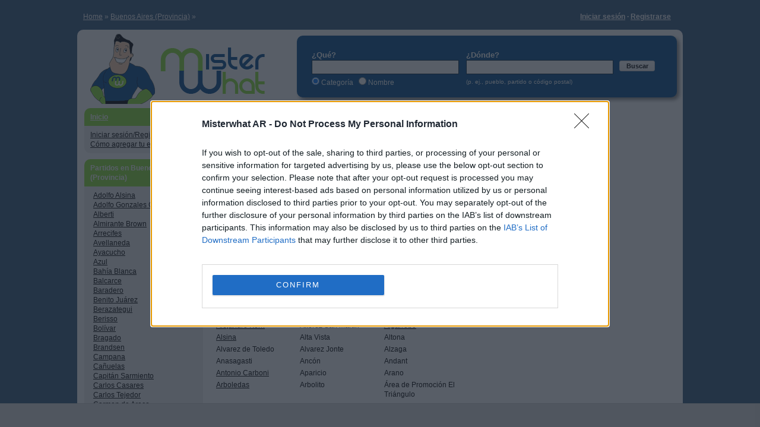

--- FILE ---
content_type: text/html; charset=UTF-8
request_url: https://www.misterwhat.com.ar/buenos-aires-provincia
body_size: 16568
content:
<!DOCTYPE html PUBLIC "-//W3C//DTD XHTML 1.0 Transitional//EN" "https://www.w3.org/TR/xhtml1/DTD/xhtml1-transitional.dtd">
<html>
<head>
    <meta http-equiv="content-language" content="es"/>
    <meta http-equiv="Content-Type" content="text/html;charset=utf-8" />
    <meta name="description" content="Ciudades en Buenos Aires (Provincia) - Encontrá empresas, firmas, negocios, restaurantes locales - MisterWhat" />
    <meta name="keywords" content="" />
     
            <link media="all" type="text/css" href="/css/css.php" rel="stylesheet" />
    <link rel="shortcut icon" href="//s3-eu-west-1.amazonaws.com/cdn.misterwhat.com/images/favicon.ico" type="image/x-icon" />    
    <title>Encontrá firmas, negocios, empresas, restaurantes en Buenos Aires (Provincia) - MisterWhat</title>
    <script>!function(){var e=window.location.hostname,t=document.createElement("script"),a=document.getElementsByTagName("script")[0],i="https://cmp.inmobi.com".concat("/choice/","pRRGuSxs54qRF","/",e,"/choice.js?tag_version=V3"),s=0;t.async=!0,t.type="text/javascript",t.src=i,a.parentNode.insertBefore(t,a),!function e(){for(var t,a="__tcfapiLocator",i=[],s=window;s;){try{if(s.frames[a]){t=s;break}}catch(n){}if(s===window.top)break;s=s.parent}t||(!function e(){var t=s.document,i=!!s.frames[a];if(!i){if(t.body){var n=t.createElement("iframe");n.style.cssText="display:none",n.name=a,t.body.appendChild(n)}else setTimeout(e,5)}return!i}(),s.__tcfapi=function e(){var t,a=arguments;if(!a.length)return i;if("setGdprApplies"===a[0])a.length>3&&2===a[2]&&"boolean"==typeof a[3]&&(t=a[3],"function"==typeof a[2]&&a[2]("set",!0));else if("ping"===a[0]){var s={gdprApplies:t,cmpLoaded:!1,cmpStatus:"stub"};"function"==typeof a[2]&&a[2](s)}else"init"===a[0]&&"object"==typeof a[3]&&(a[3]=Object.assign(a[3],{tag_version:"V3"})),i.push(a)},s.addEventListener("message",function e(t){var a="string"==typeof t.data,i={};try{i=a?JSON.parse(t.data):t.data}catch(s){}var n=i.__tcfapiCall;n&&window.__tcfapi(n.command,n.version,function(e,i){var s={__tcfapiReturn:{returnValue:e,success:i,callId:n.callId}};a&&(s=JSON.stringify(s)),t&&t.source&&t.source.postMessage&&t.source.postMessage(s,"*")},n.parameter)},!1))}();var n=function(){var e=arguments;typeof window.__uspapi!==n&&setTimeout(function(){void 0!==window.__uspapi&&window.__uspapi.apply(window.__uspapi,e)},500)},p=function(){s++,window.__uspapi===n&&s<3?console.warn("USP is not accessible"):clearInterval(r)};if(void 0===window.__uspapi){window.__uspapi=n;var r=setInterval(p,6e3)}}();</script>
<script> var _gaq = _gaq || []; _gaq.push(['_setAccount', 'UA-7273410-13']); _gaq.push(['_trackPageview']);
(function() {var ga = document.createElement('script');ga.src = ('https:' == document.location.protocol ?'https://ssl' : 'https://www') +'.google-analytics.com/ga.js';ga.setAttribute('async', 'true');ga.setAttribute('anonymizeIp', true);document.documentElement.firstChild.appendChild(ga);})(); 
</script>
</head>
<body>
    <center>
<div id="page" class="roundAll">
        
<div id="wrapper">   
        <div id="header">
                <div class="logo">
                        <a id="logo" href="/"></a>
                </div>
		<div class="roundAll cerca">
    <form action="/search" method="get" id="formsearch" name="formcerca"  >
    <div style="float:left; padding:18px 10px 0 15px; position:relative; text-align:left; width:250px;">
    <span style="font-size:13px;font-weight:bold">¿Qué?</span><br/>
     <input type="text" id="what" name="what" tabindex="1" value="" class="input inputSearch" />
     <span id="what_loading" class="loading" style="right:15px; top: 38px;"></span><br/>
     <input type="radio" name="selwhat" id="wcat" value="cat" checked="checked" /><label for="wcat"> Categoría </label>  &nbsp;
     <input type="radio" name="selwhat" id="wname" value="name"  /><label for="wname"> Nombre </label>
     <input type="hidden" name="type" value="normal" />
     </div>
     <div style="float:left; padding:18px 10px 0 0;"><span style="font-size:13px;font-weight:bold">¿Dónde?</span> 
    <br/>
    <input type="text"  id="where" name="where" tabindex="2" value="" class="input inputSearch" />
     <span id="where_loading" class="loading" style="right: 106px; top: 46px;"></span><br/>
     <span style="font-size:10px">(p. ej., pueblo, partido o código postal)</span>
     </div>
    <div style="float:left; margin-top:35px;">
      <button class="button_normal" id="subBut" type="submit"  tabindex="3"  style="width:60px;color:black;padding:2px 6px">Buscar</button>
    </div><div class="errorwhere" id="ew">Comprobar campo</div><div class="errorwhat" id="ea">Comprobar campo</div>
    </form></div>		<div class="userHeadNavi"><strong><a href="/user/login">Iniciar sesión</a> &middot; <a href="/user/register">Registrarse</a></strong></div>	</div>
<div id="contentfloatholder">
	<div id="centerwrap">
	    <div id="center">
		    <div class="cont_cen"><div class="breadcrumb" ><a data-skpa="1" href="/" title="Home">Home</a> &#187; <a data-skpa="1" href="/buenos-aires-provincia" title="Buenos Aires (Provincia)">Buenos Aires (Provincia)</a> &#187; </div><div class="box" style="width:478px;"><div class="roundTop box_blue"><h1>Ciudades, pueblos y zonas en Buenos Aires (Provincia)</h1></div><div class="roundBottom box_gray">MisterWhat te permite buscar empresas, negocios, firmas, servicios, restaurantes y comercios en <b>Buenos Aires (Provincia)</b>. ¡Seleccioná una ciudad o una zona y empezá tu búsqueda!<div id="selectiniz" class="linkiniz">  A B C D E F G H I J K L M N O P Q R S T U V W X Y Z </div><div class="linecl"></div></div></div><div class="linecl"></div><div class="box" style="width:478px;"><div class="roundTop box_gray"><a name="let-A" style="text-decoration:none;font-weight:bold">A</a></div><div class="roundBottom box_white"><div class="cent">11 de Septiembre</div><div class="cent">12 de Agosto</div><div class="cent">16 de Julio</div><div class="cent"><a href="/buenos-aires-provincia/puan/1277_17-de-agosto">17 de Agosto</a></div><div class="cent">20 de Junio</div><div class="cent"><a href="/buenos-aires-provincia/trenque-lauquen/704_30-de-agosto">30 de Agosto</a></div><div class="cent">4 de Noviembre</div><div class="cent"><a href="/buenos-aires-provincia/esteban-echeverria/155_9-de-abril">9 de Abril</a></div><div class="cent"><a href="/buenos-aires-provincia/nueve-de-julio/2023_9-de-julio">9 de Julio</a></div><div class="cent"><a href="/buenos-aires-provincia/la-plata/518_abasto">Abasto</a></div><div class="cent">Abel</div><div class="cent"><a href="/buenos-aires-provincia/san-isidro/189_acassuso">Acassuso</a></div><div class="cent"><a href="/buenos-aires-provincia/pergamino/1147_acevedo">Acevedo</a></div><div class="cent">Achupallas</div><div class="cent">Adela</div><div class="cent"><a href="/buenos-aires-provincia/adolfo-gonzales-chaves/2024_adolfo-gonzalez-chaves">Adolfo González Chaves</a></div><div class="cent"><a href="/buenos-aires-provincia/malvinas-argentinas/543_adolfo-sourdeaux">Adolfo Sourdeaux</a></div><div class="cent"><a href="/buenos-aires-provincia/almirante-brown/148_adrogue">Adrogué</a></div><div class="cent">Agote</div><div class="cent">Aguas Verdes</div><div class="cent"><a href="/buenos-aires-provincia/junin/889_agustin-roca">Agustín Roca</a></div><div class="cent"><a href="/buenos-aires-provincia/junin/1050_agustina">Agustina</a></div><div class="cent">Alamos</div><div class="cent">Albariño</div><div class="cent">Alberdi</div><div class="cent"><a href="/buenos-aires-provincia/alberti/706_alberti">Alberti</a></div><div class="cent"><a href="/buenos-aires-provincia/la-matanza/276_aldo-bonzi">Aldo Bonzi</a></div><div class="cent"><a href="/buenos-aires-provincia/san-vicente/419_alejandro-korn">Alejandro Korn</a></div><div class="cent">Alférez San Martín</div><div class="cent"><a href="/buenos-aires-provincia/villarino/1045_algarrobo">Algarrobo</a></div><div class="cent"><a href="/buenos-aires-provincia/baradero/1101_alsina">Alsina</a></div><div class="cent">Alta Vista</div><div class="cent">Altona</div><div class="cent">Alvarez de Toledo</div><div class="cent">Alvarez Jonte</div><div class="cent">Alzaga</div><div class="cent">Anasagasti</div><div class="cent">Ancón</div><div class="cent">Andant</div><div class="cent"><a href="/buenos-aires-provincia/lobos/1128_antonio-carboni">Antonio Carboni</a></div><div class="cent">Aparicio</div><div class="cent">Arano</div><div class="cent"><a href="/buenos-aires-provincia/daireaux/1152_arboledas">Arboledas</a></div><div class="cent">Arbolito</div><div class="cent">Área de Promoción El Triángulo</div><div class="cent"><a href="/buenos-aires-provincia/lincoln/1380_arenaza">Arenaza</a></div><div class="cent"><a href="/buenos-aires-provincia/villarino/1005_argerich">Argerich</a></div><div class="cent">Ariel</div><div class="cent"><a href="/buenos-aires-provincia/general-arenales/1098_arribenos">Arribeños</a></div><div class="cent"><a href="/buenos-aires-provincia/saavedra/1297_arroyo-corto">Arroyo Corto</a></div><div class="cent"><a href="/buenos-aires-provincia/salto/1119_arroyo-dulce">Arroyo Dulce</a></div><div class="cent"><a href="/buenos-aires-provincia/la-plata/630_arturo-segui">Arturo Seguí</a></div><div class="cent">Arturo Vatteone</div><div class="cent">Asamblea</div><div class="cent">Ascensión</div><div class="cent">Asturias</div><div class="cent"><a href="/buenos-aires-provincia/magdalena/1134_atalaya">Atalaya</a></div><div class="cent">Atilio Pessagno</div><div class="cent">Atlántida</div><div class="cent">Atucha</div><div class="cent"><a href="/buenos-aires-provincia/avellaneda/35_avellaneda">Avellaneda</a></div><div class="cent">Avestruz</div><div class="cent"><a href="/buenos-aires-provincia/ayacucho/348_ayacucho">Ayacucho</a></div><div class="cent"><a href="/buenos-aires-provincia/san-andres-de-giles/1352_azcuenaga">Azcuénaga</a></div><div class="cent">Azopardo</div><div class="cent">Azucena</div><div class="cent"><a href="/buenos-aires-provincia/azul/222_azul">Azul</a></div><div class="linecl"></div></div></div><div class="linecl"></div><div class="box" style="width:478px;"><div class="roundTop box_gray"><a name="let-B" style="text-decoration:none;font-weight:bold">B</a></div><div class="roundBottom box_white"><div class="cent"><a href="/buenos-aires-provincia/bahia-blanca/51_bahia-blanca">Bahía Blanca</a></div><div class="cent"><a href="/buenos-aires-provincia/patagones/1016_bahia-san-blas">Bahía San Blas</a></div><div class="cent"><a href="/buenos-aires-provincia/general-viamonte/1080_baigorrita">Baigorrita</a></div><div class="cent"><a href="/buenos-aires-provincia/balcarce/55_balcarce">Balcarce</a></div><div class="cent">Balneario Los Angeles</div><div class="cent">Balneario Océano</div><div class="cent">Balneario Orense</div><div class="cent">Balneario Oriente</div><div class="cent">Balneario Sauce Grande</div><div class="cent">Balsa</div><div class="cent"><a href="/buenos-aires-provincia/general-villegas/1071_banderalo">Banderaló</a></div><div class="cent"><a href="/buenos-aires-provincia/lomas-de-zamora/76_banfield">Banfield</a></div><div class="cent"><a href="/buenos-aires-provincia/baradero/271_baradero">Baradero</a></div><div class="cent">Barker</div><div class="cent">Barrow</div><div class="cent"><a href="/buenos-aires-provincia/general-pueyrredon/507_batan">Batan</a></div><div class="cent"><a href="/buenos-aires-provincia/lincoln/1125_bayauca">Bayauca</a></div><div class="cent"><a href="/buenos-aires-provincia/san-isidro/154_beccar">Beccar</a></div><div class="cent">Belén de Escobar</div><div class="cent"><a href="/buenos-aires-provincia/san-miguel/351_bella-vista">Bella Vista</a></div><div class="cent">Bellocq</div><div class="cent"><a href="/buenos-aires-provincia/tigre/410_benavidez">Benavídez</a></div><div class="cent"><a href="/buenos-aires-provincia/chivilcoy/1066_benitez">Benítez</a></div><div class="cent"><a href="/buenos-aires-provincia/benito-juarez/549_benito-juarez">Benito Juárez</a></div><div class="cent"><a href="/buenos-aires-provincia/berazategui/126_berazategui">Berazategui</a></div><div class="cent">Berdier</div><div class="cent"><a href="/buenos-aires-provincia/berisso/96_berisso">Berisso</a></div><div class="cent">Bermúdez</div><div class="cent"><a href="/buenos-aires-provincia/quilmes/663_bernal">Bernal</a></div><div class="cent"><a href="/buenos-aires-provincia/quilmes/75_bernal-oeste">Bernal Oeste</a></div><div class="cent">Berraondo</div><div class="cent"><a href="/buenos-aires-provincia/trenque-lauquen/1083_berutti">Berutti</a></div><div class="cent"><a href="/buenos-aires-provincia/general-san-martin/676_billinghurst">Billinghurst</a></div><div class="cent">Blanca Grande</div><div class="cent">Blandengues</div><div class="cent">Bocayuva</div><div class="cent"><a href="/buenos-aires-provincia/bolivar/465_bolivar">Bolívar</a></div><div class="cent">Bonnement</div><div class="cent"><a href="/buenos-aires-provincia/puan/1290_bordenave">Bordenave</a></div><div class="cent">Bosch</div><div class="cent"><a href="/buenos-aires-provincia/florencio-varela/304_bosques">Bosques</a></div><div class="cent">Boulogne</div><div class="cent"><a href="/buenos-aires-provincia/bragado/552_bragado">Bragado</a></div><div class="cent">Bunge</div><div class="cent"><a href="/buenos-aires-provincia/almirante-brown/103_burzaco">Burzaco</a></div><div class="linecl"></div></div></div><div class="linecl"></div><div class="box" style="width:478px;"><div class="roundTop box_gray"><a name="let-C" style="text-decoration:none;font-weight:bold">C</a></div><div class="roundBottom box_white"><div class="cent"><a href="/buenos-aires-provincia/bahia-blanca/655_cabildo">Cabildo</a></div><div class="cent"><a href="/buenos-aires-provincia/azul/422_cachari">Cachari</a></div><div class="cent">Cadret</div><div class="cent">Calera Avellaneda</div><div class="cent">Calfucurá</div><div class="cent">Calvo</div><div class="cent">Camet</div><div class="cent">Camet Norte</div><div class="cent"><a href="/buenos-aires-provincia/campana/100_campana">Campaña</a></div><div class="cent">Campo de Mayo</div><div class="cent"><a href="/buenos-aires-provincia/general-villegas/1554_canada-seca">Canadá Seca</a></div><div class="cent">Cangallo</div><div class="cent"><a href="/buenos-aires-provincia/esteban-echeverria/451_canning">Canning</a></div><div class="cent">Canónigo Gorriti</div><div class="cent">Cantera Aguirre</div><div class="cent"><a href="/buenos-aires-provincia/canuelas/470_canuelas">Cañuelas</a></div><div class="cent"><a href="/buenos-aires-provincia/exaltacion-de-la-cruz/242_capilla-del-senor">Capilla del Señor</a></div><div class="cent">Capitán Castro</div><div class="cent"><a href="/buenos-aires-provincia/capitan-sarmiento/589_capitan-sarmiento">Capitán Sarmiento</a></div><div class="cent"><a href="/buenos-aires-provincia/rojas/851_carabelas">Carabelas</a></div><div class="cent"><a href="/buenos-aires-provincia/vicente-lopez/260_carapachay">Carapachay</a></div><div class="cent">Cardenal Cagliero</div><div class="cent"><a href="/buenos-aires-provincia/adolfo-alsina/457_carhue">Carhué</a></div><div class="cent"><a href="/buenos-aires-provincia/pinamar/509_carilo">Carilo</a></div><div class="cent">Carlos Beguerie</div><div class="cent"><a href="/buenos-aires-provincia/carlos-casares/305_carlos-casares">Carlos Casares</a></div><div class="cent"><a href="/buenos-aires-provincia/lujan/1260_carlos-keen">Carlos Keen</a></div><div class="cent"><a href="/buenos-aires-provincia/lincoln/1123_carlos-salas">Carlos Salas</a></div><div class="cent"><a href="/buenos-aires-provincia/carlos-tejedor/614_carlos-tejedor">Carlos Tejedor</a></div><div class="cent"><a href="/buenos-aires-provincia/carmen-de-areco/682_carmen-de-areco">Carmen de Areco</a></div><div class="cent"><a href="/buenos-aires-provincia/patagones/46_carmen-de-patagones">Carmen de Patagones</a></div><div class="cent">Casalins</div><div class="cent"><a href="/buenos-aires-provincia/guamini/972_casbas">Casbas</a></div><div class="cent">Cascada</div><div class="cent"><a href="/buenos-aires-provincia/tres-de-febrero/36_caseros">Caseros</a></div><div class="cent">Casey</div><div class="cent"><a href="/buenos-aires-provincia/moron/159_castelar">Castelar</a></div><div class="cent"><a href="/buenos-aires-provincia/castelli/390_castelli">Castelli</a></div><div class="cent">Castilla</div><div class="cent">Cazon</div><div class="cent">Centenario</div><div class="cent">Centro Guerrero</div><div class="cent"><a href="/buenos-aires-provincia/rivadavia/1570_cerrito">Cerrito</a></div><div class="cent">Cerro de la Gloria</div><div class="cent">Cerro Negro</div><div class="cent">Cerro Sotuyo</div><div class="cent"><a href="/buenos-aires-provincia/chacabuco/73_chacabuco">Chacabuco</a></div><div class="cent">Chancay</div><div class="cent">Chas</div><div class="cent"><a href="/buenos-aires-provincia/chascomus/387_chascomus">Chascomús</a></div><div class="cent">Chasicó</div><div class="cent">Chenaut</div><div class="cent">Chiclana</div><div class="cent"><a href="/buenos-aires-provincia/azul/842_chillar">Chillar</a></div><div class="cent"><a href="/buenos-aires-provincia/chivilcoy/3_chivilcoy">Chivilcoy</a></div><div class="cent">Choique</div><div class="cent">Churruca</div><div class="cent"><a href="/buenos-aires-provincia/la-plata/455_city-bell">City Bell</a></div><div class="cent"><a href="/buenos-aires-provincia/la-matanza/163_ciudad-evita">Ciudad Evita</a></div><div class="cent">Ciudad Jardín Lomas de Palomar</div><div class="cent"><a href="/buenos-aires-provincia/la-matanza/160_ciudad-madero">Ciudad Madero</a></div><div class="cent"><a href="/buenos-aires-provincia/tres-de-febrero/49_ciudadela">Ciudadela</a></div><div class="cent"><a href="/buenos-aires-provincia/necochea/766_claraz">Claraz</a></div><div class="cent"><a href="/buenos-aires-provincia/tres-arroyos/970_claromeco">Claromeco</a></div><div class="cent">Claudio Molina</div><div class="cent"><a href="/buenos-aires-provincia/almirante-brown/228_claypole">Claypole</a></div><div class="cent">Cobo</div><div class="cent">Cochrane</div><div class="cent">Coliqueo</div><div class="cent"><a href="/buenos-aires-provincia/colon/116_colon">Colón</a></div><div class="cent">Colonia Mauricio</div><div class="cent">Colonia Monte la Plata</div><div class="cent">Colonia Nieves</div><div class="cent">Colonia San Martín</div><div class="cent">Colonia San Miguel</div><div class="cent">Colonia San Miguel Arcangel</div><div class="cent">Colonia San Pedro</div><div class="cent">Colonia Santa Rosa</div><div class="cent">Colonia Seré</div><div class="cent">Colonia Villa María</div><div class="cent">Comandante Giribone</div><div class="cent"><a href="/buenos-aires-provincia/general-alvarado/456_comandante-nicanor-otamendi">Comandante Nicanor Otamendi</a></div><div class="cent"><a href="/buenos-aires-provincia/bragado/1219_comodoro-py">Comodoro Py</a></div><div class="cent">Condarco</div><div class="cent"><a href="/buenos-aires-provincia/tres-arroyos/726_copetonas">Copetonas</a></div><div class="cent">Coraceros</div><div class="cent">Corazzi</div><div class="cent">Coronel Boerr</div><div class="cent"><a href="/buenos-aires-provincia/coronel-dorrego/789_coronel-dorrego">Coronel Dorrego</a></div><div class="cent">Coronel Falcon</div><div class="cent"><a href="/buenos-aires-provincia/general-pinto/1038_coronel-granada">Coronel Granada</a></div><div class="cent">Coronel Martínez de Hoz</div><div class="cent"><a href="/buenos-aires-provincia/alberti/484_coronel-mom">Coronel Mom</a></div><div class="cent"><a href="/buenos-aires-provincia/coronel-pringles/436_coronel-pringles">Coronel Pringles</a></div><div class="cent">Coronel Rodolfo Bunge</div><div class="cent"><a href="/buenos-aires-provincia/alberti/442_coronel-segui">Coronel Seguí</a></div><div class="cent"><a href="/buenos-aires-provincia/coronel-suarez/143_coronel-suarez">Coronel Suárez</a></div><div class="cent"><a href="/buenos-aires-provincia/mar-chiquita/321_coronel-vidal">Coronel Vidal</a></div><div class="cent">Corti</div><div class="cent">Cortines</div><div class="cent"><a href="/buenos-aires-provincia/la-costa/137_costa-del-este">Costa del Este</a></div><div class="cent">Covello</div><div class="cent">Cristiano Muerto</div><div class="cent">Crotto</div><div class="cent">Crucesita</div><div class="cent">Cuartel V</div><div class="cent">Cucha Cucha</div><div class="cent">Cucullu</div><div class="cent">Cura Malal</div><div class="cent">Curarú</div><div class="linecl"></div></div></div><div class="linecl"></div><div class="box" style="width:478px;"><div class="roundTop box_gray"><a name="let-D" style="text-decoration:none;font-weight:bold">D</a></div><div class="roundBottom box_white"><div class="cent">D-orbigny</div><div class="cent"><a href="/buenos-aires-provincia/daireaux/257_daireaux">Daireaux</a></div><div class="cent"><a href="/buenos-aires-provincia/puan/606_darregueira">Darregueira</a></div><div class="cent">De Bary</div><div class="cent">De Bruyn</div><div class="cent">De la Canal</div><div class="cent">De la Garma</div><div class="cent">Del Carril</div><div class="cent"><a href="/buenos-aires-provincia/jose-c-paz/309_del-viso">Del Viso</a></div><div class="cent">Del Viso</div><div class="cent">Delfín Huergo</div><div class="cent">Delgado</div><div class="cent"><a href="/buenos-aires-provincia/tigre/958_dique-lujan">Dique Luján</a></div><div class="cent"><a href="/buenos-aires-provincia/avellaneda/195_dock-sud">Dock Sud</a></div><div class="cent">Doctor Domingo Harosteguy</div><div class="cent"><a href="/buenos-aires-provincia/dolores/259_dolores">Dolores</a></div><div class="cent"><a href="/buenos-aires-provincia/quilmes/221_don-bosco">Don Bosco</a></div><div class="cent">Don Cipriano</div><div class="cent"><a href="/buenos-aires-provincia/tigre/262_don-torcuato">Don Torcuato</a></div><div class="cent">Dos Naciones</div><div class="cent">Doyle</div><div class="cent">Drabble</div><div class="cent">Drysdale</div><div class="cent">Ducos</div><div class="cent"><a href="/buenos-aires-provincia/san-antonio-de-areco/585_duggan">Duggan</a></div><div class="cent">Durañona</div><div class="cent">Dussaud</div><div class="linecl"></div></div></div><div class="linecl"></div><div class="box" style="width:478px;"><div class="roundTop box_gray"><a name="let-E" style="text-decoration:none;font-weight:bold">E</a></div><div class="roundBottom box_white"><div class="cent">Egaña</div><div class="cent">El Boquerón</div><div class="cent">El Divisorio</div><div class="cent">El Dorado</div><div class="cent"><a href="/buenos-aires-provincia/esteban-echeverria/449_el-jaguel">El Jagüel</a></div><div class="cent">El Lenguaraz</div><div class="cent">El Libertador</div><div class="cent">El Mangrullo</div><div class="cent">El Marquesado</div><div class="cent">El Moro</div><div class="cent"><a href="/buenos-aires-provincia/moron/231_el-palomar">El Palomar</a></div><div class="cent"><a href="/buenos-aires-provincia/ramallo/1345_el-paraiso">El Paraíso</a></div><div class="cent">El Parche</div><div class="cent"><a href="/buenos-aires-provincia/berazategui/602_el-pato">El Pato</a></div><div class="cent">El Pensamiento</div><div class="cent">El Porvenir</div><div class="cent">El Recado</div><div class="cent">El Sauce</div><div class="cent">El Socorro</div><div class="cent"><a href="/buenos-aires-provincia/tigre/15_el-talar">El Talar</a></div><div class="cent">El Trigo</div><div class="cent"><a href="/buenos-aires-provincia/lincoln/487_el-triunfo">El Triunfo</a></div><div class="cent">El Verano</div><div class="cent">El Zorro</div><div class="cent">Elordi</div><div class="cent"><a href="/buenos-aires-provincia/lobos/769_elvira">Elvira</a></div><div class="cent">Emiliano Reynoso</div><div class="cent">Emilio Ayarza</div><div class="cent">Emilio Lamarca</div><div class="cent">Emma</div><div class="cent">Empalme Querandíes</div><div class="cent">Encina</div><div class="cent">Energía</div><div class="cent">Enrique Fynn</div><div class="cent">Enrique Lavalle</div><div class="cent"><a href="/buenos-aires-provincia/ensenada/24_ensenada">Ensenada</a></div><div class="cent">Erize</div><div class="cent">Escalada</div><div class="cent"><a href="/buenos-aires-provincia/escobar/130_escobar">Escobar</a></div><div class="cent">Espartillar</div><div class="cent"><a href="/buenos-aires-provincia/olavarria/1052_espigas">Espigas</a></div><div class="cent">Espora</div><div class="cent">Esteban de Luca</div><div class="cent">Estela</div><div class="cent">Esther</div><div class="cent">Estomba</div><div class="cent">Estrugamou</div><div class="cent">Exaltación de la Cruz</div><div class="cent"><a href="/buenos-aires-provincia/ezeiza/54_ezeiza">Ezeiza</a></div><div class="cent"><a href="/buenos-aires-provincia/quilmes/1202_ezpeleta">Ezpeleta</a></div><div class="cent"><a href="/buenos-aires-provincia/quilmes/270_ezpeleta-oeste">Ezpeleta Oeste</a></div><div class="linecl"></div></div></div><div class="linecl"></div><div class="box" style="width:478px;"><div class="roundTop box_gray"><a name="let-F" style="text-decoration:none;font-weight:bold">F</a></div><div class="roundBottom box_white"><div class="cent">Fair</div><div class="cent">Faro</div><div class="cent"><a href="/buenos-aires-provincia/pilar/671_fatima">Fátima</a></div><div class="cent">Fatralo</div><div class="cent"><a href="/buenos-aires-provincia/puan/1058_felipe-sola">Felipe Sola</a></div><div class="cent"><a href="/buenos-aires-provincia/general-arenales/722_ferre">Ferre</a></div><div class="cent"><a href="/buenos-aires-provincia/florencio-varela/82_florencio-varela">Florencio Varela</a></div><div class="cent"><a href="/buenos-aires-provincia/vicente-lopez/93_florida">Florida</a></div><div class="cent">Florida Oeste</div><div class="cent"><a href="/buenos-aires-provincia/pergamino/886_fontezuela">Fontezuela</a></div><div class="cent"><a href="/buenos-aires-provincia/rivadavia/872_fortin-olavarria">Fortín Olavarría</a></div><div class="cent">Fortín Tiburcio</div><div class="cent">Fortín Vigilancia</div><div class="cent"><a href="/buenos-aires-provincia/moreno/293_francisco-alvarez">Francisco Alvarez</a></div><div class="cent">Francisco de Vitoria</div><div class="cent">Franklin</div><div class="cent">Frente Mar</div><div class="cent">Fulton</div><div class="linecl"></div></div></div><div class="linecl"></div><div class="box" style="width:478px;"><div class="roundTop box_gray"><a name="let-G" style="text-decoration:none;font-weight:bold">G</a></div><div class="roundBottom box_white"><div class="cent">Gahan</div><div class="cent">Gándara</div><div class="cent">García del Río</div><div class="cent">Gardey</div><div class="cent"><a href="/buenos-aires-provincia/escobar/27_garin">Garin</a></div><div class="cent"><a href="/buenos-aires-provincia/guamini/1317_garre">Garré</a></div><div class="cent">General Alvarado</div><div class="cent"><a href="/buenos-aires-provincia/general-alvear/912_general-alvear">General Alvear</a></div><div class="cent"><a href="/buenos-aires-provincia/general-arenales/366_general-arenales">General Arenales</a></div><div class="cent"><a href="/buenos-aires-provincia/general-belgrano/748_general-belgrano">General Belgrano</a></div><div class="cent"><a href="/buenos-aires-provincia/tordillo/1053_general-conesa">General Conesa</a></div><div class="cent">General Las Heras</div><div class="cent"><a href="/buenos-aires-provincia/general-lavalle/956_general-lavalle">General Lavalle</a></div><div class="cent">General O-brien</div><div class="cent"><a href="/buenos-aires-provincia/tigre/307_general-pacheco">General Pacheco</a></div><div class="cent"><a href="/buenos-aires-provincia/general-pinto/618_general-pinto">General Pinto</a></div><div class="cent"><a href="/buenos-aires-provincia/mar-chiquita/973_general-piran">General Pirán</a></div><div class="cent"><a href="/buenos-aires-provincia/general-rodriguez/80_general-rodriguez">General Rodríguez</a></div><div class="cent">General Rondeau</div><div class="cent"><a href="/buenos-aires-provincia/general-san-martin/1552_general-san-martin">General San Martín</a></div><div class="cent"><a href="/buenos-aires-provincia/general-villegas/480_general-villegas">General Villegas</a></div><div class="cent"><a href="/buenos-aires-provincia/avellaneda/134_gerli">Gerli</a></div><div class="cent"><a href="/buenos-aires-provincia/general-pinto/616_germania">Germania</a></div><div class="cent">Gil</div><div class="cent">Girodias</div><div class="cent">Girondo</div><div class="cent"><a href="/buenos-aires-provincia/almirante-brown/196_glew">Glew</a></div><div class="cent">Gnecco</div><div class="cent">Gobernador Andonaegui</div><div class="cent">Gobernador Arias</div><div class="cent"><a href="/buenos-aires-provincia/san-pedro/548_gobernador-castro">Gobernador Castro</a></div><div class="cent"><a href="/buenos-aires-provincia/florencio-varela/654_gobernador-costa">Gobernador Costa</a></div><div class="cent">Gobernador Udaondo</div><div class="cent">Gondra</div><div class="cent"><a href="/buenos-aires-provincia/la-matanza/153_gonzalez-catan">González Catan</a></div><div class="cent">González Chaves</div><div class="cent">González Moreno</div><div class="cent">González Risos</div><div class="cent"><a href="/buenos-aires-provincia/general-belgrano/1132_gorchs">Gorchs</a></div><div class="cent">Gorostiaga</div><div class="cent">Gouin</div><div class="cent">Gowland</div><div class="cent"><a href="/buenos-aires-provincia/saavedra/485_goyena">Goyena</a></div><div class="cent">Graciarena</div><div class="cent"><a href="/buenos-aires-provincia/malvinas-argentinas/349_grand-bourg">Grand Bourg</a></div><div class="cent">Gregorio de Laferrere</div><div class="cent">Gregorio Villafañe</div><div class="cent"><a href="/buenos-aires-provincia/guamini/1059_guamini">Guaminí</a></div><div class="cent">Guanaco</div><div class="cent">Guerrero</div><div class="cent"><a href="/buenos-aires-provincia/pergamino/1151_guerrico">Guerrico</a></div><div class="cent">Guido Spano</div><div class="cent"><a href="/buenos-aires-provincia/berazategui/269_guillermo-hudson">Guillermo Hudson</a></div><div class="cent">Gunther</div><div class="cent">Gutiérrez</div><div class="linecl"></div></div></div><div class="linecl"></div><div class="box" style="width:478px;"><div class="roundTop box_gray"><a name="let-H" style="text-decoration:none;font-weight:bold">H</a></div><div class="roundBottom box_white"><div class="cent"><a href="/buenos-aires-provincia/moron/60_haedo">Haedo</a></div><div class="cent">Hale</div><div class="cent">Ham</div><div class="cent">Heavy</div><div class="cent"><a href="/buenos-aires-provincia/hipolito-yrigoyen/132_henderson">Henderson</a></div><div class="cent">Henry Bell</div><div class="cent">Hereford</div><div class="cent">Herrera Vegas</div><div class="cent"><a href="/buenos-aires-provincia/villarino/374_hilario-ascasubi">Hilario Ascasubi</a></div><div class="cent"><a href="/buenos-aires-provincia/olavarria/240_hinojo">Hinojo</a></div><div class="cent">Hortensia</div><div class="cent">Huanguelen</div><div class="cent">Hunter</div><div class="cent"><a href="/buenos-aires-provincia/hurlingham/91_hurlingham">Hurlingham</a></div><div class="cent">Húsares</div><div class="linecl"></div></div></div><div class="linecl"></div><div class="box" style="width:478px;"><div class="roundTop box_gray"><a name="let-I" style="text-decoration:none;font-weight:bold">I</a></div><div class="roundBottom box_white"><div class="cent">Igarzabal</div><div class="cent">Indacochea</div><div class="cent"><a href="/buenos-aires-provincia/coronel-pringles/574_indio-rico">Indio Rico</a></div><div class="cent"><a href="/buenos-aires-provincia/salto/1124_ines-indart">Inés Indart</a></div><div class="cent"><a href="/buenos-aires-provincia/florencio-varela/1108_ingeniero-allan">Ingeniero Allan</a></div><div class="cent">Ingeniero Balbín</div><div class="cent">Ingeniero Budge</div><div class="cent"><a href="/buenos-aires-provincia/escobar/277_ingeniero-maschwitz">Ingeniero Maschwitz</a></div><div class="cent">Ingeniero Moneta</div><div class="cent">Ingeniero Pablo Nogués</div><div class="cent">Ingeniero Silveyra</div><div class="cent">Ingeniero Thompson</div><div class="cent"><a href="/buenos-aires-provincia/bahia-blanca/197_ingeniero-white">Ingeniero White</a></div><div class="cent">Ingeniero Williams</div><div class="cent">Inocencio Sosa</div><div class="cent">Irala</div><div class="cent">Iraola</div><div class="cent">Irene</div><div class="cent"><a href="/buenos-aires-provincia/baradero/1129_ireneo-portela">Ireneo Portela</a></div><div class="cent">Iriarte</div><div class="cent"><a href="/buenos-aires-provincia/la-matanza/32_isidro-casanova">Isidro Casanova</a></div><div class="cent">Iturregui</div><div class="cent"><a href="/buenos-aires-provincia/ituzaingo/69_ituzaingo">Ituzaingó</a></div><div class="linecl"></div></div></div><div class="linecl"></div><div class="box" style="width:478px;"><div class="roundTop box_gray"><a name="let-J" style="text-decoration:none;font-weight:bold">J</a></div><div class="roundBottom box_white"><div class="cent">José B. Casas</div><div class="cent">José C. Paz</div><div class="cent"><a href="/buenos-aires-provincia/tres-de-febrero/98_jose-ingenieros">José Ingenieros</a></div><div class="cent"><a href="/buenos-aires-provincia/general-san-martin/16_jose-leon-suarez">José León Suárez</a></div><div class="cent">José M. Micheo</div><div class="cent"><a href="/buenos-aires-provincia/almirante-brown/308_jose-marmol">José Mármol</a></div><div class="cent">José R. Sojo</div><div class="cent">Juan A. de la Pena</div><div class="cent">Juan Atucha</div><div class="cent">Juan Blaquier</div><div class="cent">Juan Couste</div><div class="cent">Juan E. Barra</div><div class="cent"><a href="/buenos-aires-provincia/pehuajo/710_juan-jose-paso">Juan José Paso</a></div><div class="cent">Juan N. Fernández</div><div class="cent">Juan Tronconi</div><div class="cent">Julio Arditi</div><div class="cent"><a href="/buenos-aires-provincia/junin/233_junin">Junín</a></div><div class="linecl"></div></div></div><div class="linecl"></div><div class="box" style="width:478px;"><div class="roundTop box_gray"><a name="let-K" style="text-decoration:none;font-weight:bold">K</a></div><div class="roundBottom box_white"><div class="cent">Kenny</div><div class="cent">Krabbe</div><div class="linecl"></div></div></div><div class="linecl"></div><div class="box" style="width:478px;"><div class="roundTop box_gray"><a name="let-L" style="text-decoration:none;font-weight:bold">L</a></div><div class="roundBottom box_white"><div class="cent">La Angelita</div><div class="cent">La Armonía</div><div class="cent">La Aurora</div><div class="cent">La Barrancosa</div><div class="cent">La Beba</div><div class="cent">La Bolsa</div><div class="cent">La Caleta</div><div class="cent"><a href="/buenos-aires-provincia/florencio-varela/1358_la-capilla">La Capilla</a></div><div class="cent">La Carreta</div><div class="cent">La Choza</div><div class="cent">La Constancia</div><div class="cent">La Cotorra</div><div class="cent">La Delfina</div><div class="cent">La Dorita</div><div class="cent"><a href="/buenos-aires-provincia/san-cayetano/792_la-dulce">La Dulce</a></div><div class="cent">La Gloria</div><div class="cent">La Invencible</div><div class="cent">La Larga</div><div class="cent">La Limpia</div><div class="cent"><a href="/buenos-aires-provincia/pilar/216_la-lonja">La Lonja</a></div><div class="cent"><a href="/buenos-aires-provincia/san-isidro/434_la-lucila">La Lucila</a></div><div class="cent"><a href="/buenos-aires-provincia/la-costa/924_la-lucila-del-mar">La Lucila del Mar</a></div><div class="cent">La Luisa</div><div class="cent">La Manuela</div><div class="cent">La Mascota</div><div class="cent">La Negra</div><div class="cent">La Nevada</div><div class="cent">La Oriental</div><div class="cent">La Pastora</div><div class="cent">La Paz</div><div class="cent">La Paz Chica</div><div class="cent">La Pinta</div><div class="cent"><a href="/buenos-aires-provincia/la-plata/86_la-plata">La Plata</a></div><div class="cent">La Porteña</div><div class="cent">La Primavera</div><div class="cent">La Providencia</div><div class="cent">La Reforma</div><div class="cent"><a href="/buenos-aires-provincia/moreno/227_la-reja">La Reja</a></div><div class="cent">La Rica</div><div class="cent">La Sofía</div><div class="cent">La Sortija</div><div class="cent">La Trinidad</div><div class="cent">La Unión</div><div class="cent">La Vanguardia</div><div class="cent">La Verde</div><div class="cent"><a href="/buenos-aires-provincia/pergamino/1299_la-violeta">La Violeta</a></div><div class="cent">La Virginia</div><div class="cent">La Vitícola</div><div class="cent">La Zanja</div><div class="cent">Labarden</div><div class="cent">Lago Epecuén</div><div class="cent">Langueyú</div><div class="cent"><a href="/buenos-aires-provincia/lanus/40_lanus">Lanús</a></div><div class="cent">Lanús Oeste</div><div class="cent">Laplacette</div><div class="cent"><a href="/buenos-aires-provincia/laprida/318_laprida">Laprida</a></div><div class="cent">Larramendy</div><div class="cent">Larrea</div><div class="cent"><a href="/buenos-aires-provincia/maipu/363_las-armas">Las Armas</a></div><div class="cent">Las Chacras</div><div class="cent"><a href="/buenos-aires-provincia/las-flores/492_las-flores">Las Flores</a></div><div class="cent">Las Hermanas</div><div class="cent">Las Juanitas</div><div class="cent">Las Marianas</div><div class="cent">Las Mostazas</div><div class="cent">Las Nutrias</div><div class="cent">Las Palmas</div><div class="cent">Las Parvas</div><div class="cent"><a href="/buenos-aires-provincia/balcarce/1379_las-piedritas">Las Piedritas</a></div><div class="cent">Las Tahonas</div><div class="cent"><a href="/buenos-aires-provincia/la-costa/657_las-toninas">Las Toninas</a></div><div class="cent"><a href="/buenos-aires-provincia/lincoln/1332_las-toscas">Las Toscas</a></div><div class="cent">Las Vaquerías</div><div class="cent">Lazzarino</div><div class="cent">Leandro N. Alem</div><div class="cent">Lertora</div><div class="cent">Leubucó</div><div class="cent"><a href="/buenos-aires-provincia/merlo/362_libertad">Libertad</a></div><div class="cent">Libres del Sud</div><div class="cent">Licenciado Matienzo</div><div class="cent"><a href="/buenos-aires-provincia/zarate/440_lima">Lima</a></div><div class="cent">Lin Calel</div><div class="cent"><a href="/buenos-aires-provincia/lincoln/230_lincoln">Lincoln</a></div><div class="cent"><a href="/buenos-aires-provincia/la-plata/729_lisandro-olmos">Lisandro Olmos</a></div><div class="cent"><a href="/buenos-aires-provincia/lomas-de-zamora/198_llavallol">Llavallol</a></div><div class="cent"><a href="/buenos-aires-provincia/loberia/504_loberia">Lobería</a></div><div class="cent"><a href="/buenos-aires-provincia/lobos/553_lobos">Lobos</a></div><div class="cent"><a href="/buenos-aires-provincia/tres-de-febrero/92_loma-hermosa">Loma Hermosa</a></div><div class="cent">Loma Hermosa</div><div class="cent"><a href="/buenos-aires-provincia/lomas-de-zamora/47_lomas-de-zamora">Lomas de Zamora</a></div><div class="cent"><a href="/buenos-aires-provincia/la-matanza/37_lomas-del-mirador">Lomas del Mirador</a></div><div class="cent"><a href="/buenos-aires-provincia/almirante-brown/187_longchamps">Longchamps</a></div><div class="cent">López</div><div class="cent"><a href="/buenos-aires-provincia/benito-juarez/188_lopez-camelo">López Camelo</a></div><div class="cent">López Lecube</div><div class="cent">Los Angeles</div><div class="cent"><a href="/buenos-aires-provincia/campana/464_los-cardales">Los Cardales</a></div><div class="cent"><a href="/buenos-aires-provincia/la-plata/467_los-hornos">Los Hornos</a></div><div class="cent">Los Indios</div><div class="cent"><a href="/buenos-aires-provincia/general-villegas/1841_los-laureles">Los Laureles</a></div><div class="cent">Los Pinos</div><div class="cent">Los Polvorines</div><div class="cent">Los Troncos del Talar</div><div class="cent">Louge</div><div class="cent"><a href="/buenos-aires-provincia/esteban-echeverria/97_luis-guillon">Luis Guillón</a></div><div class="cent"><a href="/buenos-aires-provincia/lujan/302_lujan">Luján</a></div><div class="cent">Lumb</div><div class="cent">Luro</div><div class="linecl"></div></div></div><div class="linecl"></div><div class="box" style="width:478px;"><div class="roundTop box_gray"><a name="let-M" style="text-decoration:none;font-weight:bold">M</a></div><div class="roundBottom box_white"><div class="cent"><a href="/buenos-aires-provincia/pehuajo/847_magdala">Magdala</a></div><div class="cent"><a href="/buenos-aires-provincia/magdalena/739_magdalena">Magdalena</a></div><div class="cent"><a href="/buenos-aires-provincia/maipu/202_maipu">Maipú</a></div><div class="cent">Malvinas Argentinas</div><div class="cent">Manantiales</div><div class="cent">Manuel Alberti</div><div class="cent">Manuel B. Gonnet</div><div class="cent">Manuel Ocampo</div><div class="cent">Manzanares</div><div class="cent">Mapis</div><div class="cent"><a href="/buenos-aires-provincia/escobar/342_maquinista-savio">Maquinista Savio</a></div><div class="cent">Mar Azul</div><div class="cent"><a href="/buenos-aires-provincia/mar-chiquita/473_mar-chiquita">Mar Chiquita</a></div><div class="cent"><a href="/buenos-aires-provincia/la-costa/288_mar-de-ajo">Mar de Ajo</a></div><div class="cent"><a href="/buenos-aires-provincia/mar-chiquita/1359_mar-de-cobo">Mar de Cobo</a></div><div class="cent">Mar de Las Pampas</div><div class="cent"><a href="/buenos-aires-provincia/general-pueyrredon/28_mar-del-plata">Mar del Plata</a></div><div class="cent"><a href="/buenos-aires-provincia/la-costa/425_mar-del-tuyu">Mar del Tuyú</a></div><div class="cent">Marcelino Ugarte</div><div class="cent"><a href="/buenos-aires-provincia/marcos-paz/34_marcos-paz">Marcos Paz</a></div><div class="cent">Mari Lauquen</div><div class="cent">María Ignacia</div><div class="cent">María Lucila</div><div class="cent"><a href="/buenos-aires-provincia/merlo/329_mariano-acosta">Mariano Acosta</a></div><div class="cent">Mariano Benítez</div><div class="cent">Mariano Roldán</div><div class="cent">Mariano Unzué</div><div class="cent">Martín Colman</div><div class="cent"><a href="/buenos-aires-provincia/tres-de-febrero/385_martin-coronado">Martín Coronado</a></div><div class="cent">Martín Fierro</div><div class="cent"><a href="/buenos-aires-provincia/san-isidro/66_martinez">Martínez</a></div><div class="cent">Marucha</div><div class="cent"><a href="/buenos-aires-provincia/escobar/699_matheu">Matheu</a></div><div class="cent">Mauricio Hirsch</div><div class="cent">Máximo Fernández</div><div class="cent"><a href="/buenos-aires-provincia/villarino/783_mayor-buratovich">Mayor Buratovich</a></div><div class="cent">Maza</div><div class="cent"><a href="/buenos-aires-provincia/alberti/744_mechita">Mechita</a></div><div class="cent"><a href="/buenos-aires-provincia/general-alvarado/844_mechongue">Mechongué</a></div><div class="cent"><a href="/buenos-aires-provincia/villarino/933_medanos">Médanos</a></div><div class="cent"><a href="/buenos-aires-provincia/la-plata/1087_melchor-romero">Melchor Romero</a></div><div class="cent">Membrillar</div><div class="cent"><a href="/buenos-aires-provincia/mercedes/38_mercedes">Mercedes</a></div><div class="cent"><a href="/buenos-aires-provincia/merlo/220_merlo">Merlo</a></div><div class="cent">Micaela Cascallares</div><div class="cent"><a href="/buenos-aires-provincia/almirante-brown/964_ministro-rivadavia">Ministro Rivadavia</a></div><div class="cent">Mira Pampa</div><div class="cent"><a href="/buenos-aires-provincia/general-alvarado/285_miramar">Miramar</a></div><div class="cent">Miramonte</div><div class="cent">Moctezuma</div><div class="cent"><a href="/buenos-aires-provincia/navarro/1406_moll">Moll</a></div><div class="cent">Monasterio</div><div class="cent"><a href="/buenos-aires-provincia/pehuajo/810_mones-cazon">Mones Cazon</a></div><div class="cent">Monroe</div><div class="cent">Monsalvo</div><div class="cent"><a href="/buenos-aires-provincia/lanus/208_monte-chingolo">Monte Chingolo</a></div><div class="cent"><a href="/buenos-aires-provincia/esteban-echeverria/13_monte-grande">Monte Grande</a></div><div class="cent"><a href="/buenos-aires-provincia/monte-hermoso/498_monte-hermoso">Monte Hermoso</a></div><div class="cent">Monte Veloz</div><div class="cent">Montes de Oca</div><div class="cent">Moores</div><div class="cent"><a href="/buenos-aires-provincia/chivilcoy/1369_moquehua">Moquehua</a></div><div class="cent"><a href="/buenos-aires-provincia/moreno/274_moreno">Moreno</a></div><div class="cent"><a href="/buenos-aires-provincia/moron/43_moron">Morón</a></div><div class="cent"><a href="/buenos-aires-provincia/junin/1044_morse">Morse</a></div><div class="cent"><a href="/buenos-aires-provincia/san-miguel/211_muniz">Muñiz</a></div><div class="cent">Muñoz</div><div class="cent"><a href="/buenos-aires-provincia/vicente-lopez/33_munro">Munro</a></div><div class="linecl"></div></div></div><div class="linecl"></div><div class="box" style="width:478px;"><div class="roundTop box_gray"><a name="let-N" style="text-decoration:none;font-weight:bold">N</a></div><div class="roundBottom box_white"><div class="cent">Nahuel Ruca</div><div class="cent">Napaleofú</div><div class="cent"><a href="/buenos-aires-provincia/navarro/612_navarro">Navarro</a></div><div class="cent"><a href="/buenos-aires-provincia/necochea/5_necochea">Necochea</a></div><div class="cent">Newton</div><div class="cent">Nicolás Descalzi</div><div class="cent">Nicolás Levalle</div><div class="cent">Nieves</div><div class="cent">Nueva Atlantis</div><div class="cent">Nueva Plata</div><div class="cent">Nueva Roma</div><div class="linecl"></div></div></div><div class="linecl"></div><div class="box" style="width:478px;"><div class="roundTop box_gray"><a name="let-O" style="text-decoration:none;font-weight:bold">O</a></div><div class="roundBottom box_white"><div class="cent">O-higgins</div><div class="cent">Obligado</div><div class="cent">Ochandio</div><div class="cent">Olascoaga</div><div class="cent"><a href="/buenos-aires-provincia/olavarria/166_olavarria">Olavarría</a></div><div class="cent"><a href="/buenos-aires-provincia/lujan/890_olivera">Olivera</a></div><div class="cent"><a href="/buenos-aires-provincia/vicente-lopez/39_olivos">Olivos</a></div><div class="cent">Ombú</div><div class="cent">Ombucta</div><div class="cent">Open Door</div><div class="cent"><a href="/buenos-aires-provincia/tres-arroyos/725_orense">Orense</a></div><div class="cent"><a href="/buenos-aires-provincia/coronel-dorrego/315_oriente">Oriente</a></div><div class="cent">Ortiz Basualdo</div><div class="cent"><a href="/buenos-aires-provincia/pinamar/263_ostende">Ostende</a></div><div class="linecl"></div></div></div><div class="linecl"></div><div class="box" style="width:478px;"><div class="roundTop box_gray"><a name="let-P" style="text-decoration:none;font-weight:bold">P</a></div><div class="roundBottom box_white"><div class="cent"><a href="/buenos-aires-provincia/malvinas-argentinas/526_pablo-nogues">Pablo Nogués</a></div><div class="cent"><a href="/buenos-aires-provincia/tres-de-febrero/11_pablo-podesta">Pablo Podestá</a></div><div class="cent">Palantelen</div><div class="cent"><a href="/buenos-aires-provincia/chivilcoy/1385_palemon-huergo">Palemón Huergo</a></div><div class="cent">Paraguil</div><div class="cent">Pardo</div><div class="cent">Parish</div><div class="cent">Parravicini</div><div class="cent">Pasman</div><div class="cent"><a href="/buenos-aires-provincia/moreno/31_paso-del-rey">Paso del Rey</a></div><div class="cent"><a href="/buenos-aires-provincia/lincoln/757_pasteur">Pasteur</a></div><div class="cent">Paula</div><div class="cent">Pazos Kanki</div><div class="cent">Pearson</div><div class="cent"><a href="/buenos-aires-provincia/villarino/353_pedro-luro">Pedro Luro</a></div><div class="cent">Pedro P. Lasalle</div><div class="cent"><a href="/buenos-aires-provincia/pehuajo/184_pehuajo">Pehuajó</a></div><div class="cent">Pehuelches</div><div class="cent">Pelicura</div><div class="cent"><a href="/buenos-aires-provincia/pellegrini/421_pellegrini">Pellegrini</a></div><div class="cent">Peralta</div><div class="cent">Pereyra</div><div class="cent"><a href="/buenos-aires-provincia/ramallo/849_perez-millan">Pérez Millán</a></div><div class="cent"><a href="/buenos-aires-provincia/pergamino/94_pergamino">Pergamino</a></div><div class="cent">Pichincha</div><div class="cent">Piedra Echada</div><div class="cent">Piedritas</div><div class="cent"><a href="/buenos-aires-provincia/loberia/1266_pieres">Pieres</a></div><div class="cent"><a href="/buenos-aires-provincia/saavedra/245_pigue">Pigue</a></div><div class="cent"><a href="/buenos-aires-provincia/pila/1414_pila">Pila</a></div><div class="cent"><a href="/buenos-aires-provincia/pilar/147_pilar">Pilar</a></div><div class="cent">Pillahuinco</div><div class="cent"><a href="/buenos-aires-provincia/pinamar/19_pinamar">Pinamar</a></div><div class="cent">Piñeiro</div><div class="cent"><a href="/buenos-aires-provincia/pergamino/1027_pinzon">Pinzón</a></div><div class="cent">Pipinas</div><div class="cent"><a href="/buenos-aires-provincia/bolivar/1253_pirovano">Pirovano</a></div><div class="cent">Pla</div><div class="cent"><a href="/buenos-aires-provincia/berazategui/124_platanos">Plátanos</a></div><div class="cent">Playa Dorada</div><div class="cent">Plaza Montero</div><div class="cent"><a href="/buenos-aires-provincia/saladillo/1373_polvaredas">Polvaredas</a></div><div class="cent"><a href="/buenos-aires-provincia/merlo/476_pontevedra">Pontevedra</a></div><div class="cent">Pourtale</div><div class="cent">Presidente Derqui</div><div class="cent">Presidente Perón</div><div class="cent">Primera Junta</div><div class="cent"><a href="/buenos-aires-provincia/puan/938_puan">Puan</a></div><div class="cent">Pueblo Nuevo</div><div class="cent">Pueblo San José</div><div class="cent">Pueblo Santa María</div><div class="cent">Puerto Galván</div><div class="cent"><a href="/buenos-aires-provincia/magdalena/1278_punta-indio">Punta Indio</a></div><div class="linecl"></div></div></div><div class="linecl"></div><div class="box" style="width:478px;"><div class="roundTop box_gray"><a name="let-Q" style="text-decoration:none;font-weight:bold">Q</a></div><div class="roundBottom box_white"><div class="cent">Quenuma</div><div class="cent"><a href="/buenos-aires-provincia/necochea/539_quequen">Quequén</a></div><div class="cent"><a href="/buenos-aires-provincia/quilmes/156_quilmes">Quilmes</a></div><div class="cent"><a href="/buenos-aires-provincia/quilmes/123_quilmes-oeste">Quilmes Oeste</a></div><div class="cent">Quirno Costa</div><div class="linecl"></div></div></div><div class="linecl"></div><div class="box" style="width:478px;"><div class="roundTop box_gray"><a name="let-R" style="text-decoration:none;font-weight:bold">R</a></div><div class="roundBottom box_white"><div class="cent"><a href="/buenos-aires-provincia/almirante-brown/239_rafael-calzada">Rafael Calzada</a></div><div class="cent"><a href="/buenos-aires-provincia/la-matanza/352_rafael-castillo">Rafael Castillo</a></div><div class="cent"><a href="/buenos-aires-provincia/rojas/1265_rafael-obligado">Rafael Obligado</a></div><div class="cent"><a href="/buenos-aires-provincia/chivilcoy/1022_ramon-biaus">Ramón Biaus</a></div><div class="cent">Ramón Santamarina</div><div class="cent"><a href="/buenos-aires-provincia/la-matanza/125_ramos-mejia">Ramos Mejía</a></div><div class="cent">Ramos Otero</div><div class="cent">Rancagua</div><div class="cent"><a href="/buenos-aires-provincia/berazategui/407_ranelagh">Ranelagh</a></div><div class="cent"><a href="/buenos-aires-provincia/rauch/580_rauch">Rauch</a></div><div class="cent"><a href="/buenos-aires-provincia/chacabuco/1375_rawson">Rawson</a></div><div class="cent">Real Audiencia</div><div class="cent"><a href="/buenos-aires-provincia/olavarria/347_recalde">Recalde</a></div><div class="cent"><a href="/buenos-aires-provincia/lanus/44_remedios-de-escalada">Remedios de Escalada</a></div><div class="cent">Reserva</div><div class="cent">Reta</div><div class="cent">Ricardo Rojas</div><div class="cent"><a href="/buenos-aires-provincia/tigre/8_rincon-de-milberg">Rincón de Milberg</a></div><div class="cent"><a href="/buenos-aires-provincia/la-plata/646_ringuelet">Ringuelet</a></div><div class="cent"><a href="/buenos-aires-provincia/san-pedro/244_rio-tala">Río Tala</a></div><div class="cent">Rivadavia</div><div class="cent">Rivadeo</div><div class="cent"><a href="/buenos-aires-provincia/adolfo-alsina/817_rivera">Rivera</a></div><div class="cent">Roberto Cano</div><div class="cent">Roberto Payró</div><div class="cent"><a href="/buenos-aires-provincia/lincoln/1046_roberts">Roberts</a></div><div class="cent">Rocha</div><div class="cent"><a href="/buenos-aires-provincia/rojas/182_rojas">Rojas</a></div><div class="cent"><a href="/buenos-aires-provincia/rivadavia/1243_roosevelt">Roosevelt</a></div><div class="cent"><a href="/buenos-aires-provincia/roque-perez/741_roque-perez">Roque Pérez</a></div><div class="cent">Rosas</div><div class="linecl"></div></div></div><div class="linecl"></div><div class="box" style="width:478px;"><div class="roundTop box_gray"><a name="let-S" style="text-decoration:none;font-weight:bold">S</a></div><div class="roundBottom box_white"><div class="cent"><a href="/buenos-aires-provincia/tres-de-febrero/290_saenz-pena">Sáenz Pena</a></div><div class="cent"><a href="/buenos-aires-provincia/junin/877_saforcada">Saforcada</a></div><div class="cent"><a href="/buenos-aires-provincia/saladillo/183_saladillo">Saladillo</a></div><div class="cent"><a href="/buenos-aires-provincia/daireaux/668_salazar">Salazar</a></div><div class="cent"><a href="/buenos-aires-provincia/tornquist/1100_saldungaray">Saldungaray</a></div><div class="cent"><a href="/buenos-aires-provincia/salliquelo/338_salliquelo">Salliqueló</a></div><div class="cent"><a href="/buenos-aires-provincia/salto/322_salto">Salto</a></div><div class="cent">Salvador María</div><div class="cent"><a href="/buenos-aires-provincia/balcarce/1079_san-agustin">San Agustín</a></div><div class="cent"><a href="/buenos-aires-provincia/general-san-martin/89_san-andres">San Andrés</a></div><div class="cent"><a href="/buenos-aires-provincia/san-andres-de-giles/330_san-andres-de-giles">San Andrés de Giles</a></div><div class="cent"><a href="/buenos-aires-provincia/san-antonio-de-areco/258_san-antonio-de-areco">San Antonio de Areco</a></div><div class="cent"><a href="/buenos-aires-provincia/merlo/513_san-antonio-de-padua">San Antonio de Padua</a></div><div class="cent">San Benito</div><div class="cent"><a href="/buenos-aires-provincia/la-costa/345_san-bernardo">San Bernardo</a></div><div class="cent">San Carlos</div><div class="cent"><a href="/buenos-aires-provincia/san-cayetano/861_san-cayetano">San Cayetano</a></div><div class="cent"><a href="/buenos-aires-provincia/la-costa/346_san-clemente-del-tuyu">San Clemente del Tuyú</a></div><div class="cent"><a href="/buenos-aires-provincia/general-pueyrredon/1034_san-eduardo-del-mar">San Eduardo del Mar</a></div><div class="cent">San Eladio</div><div class="cent">San Emilio</div><div class="cent">San Fermín</div><div class="cent"><a href="/buenos-aires-provincia/san-fernando/61_san-fernando">San Fernando</a></div><div class="cent"><a href="/buenos-aires-provincia/tres-arroyos/1003_san-francisco-de-bellocq">San Francisco de Bellocq</a></div><div class="cent"><a href="/buenos-aires-provincia/quilmes/226_san-francisco-solano">San Francisco Solano</a></div><div class="cent">San German</div><div class="cent">San Ignacio</div><div class="cent"><a href="/buenos-aires-provincia/san-isidro/144_san-isidro">San Isidro</a></div><div class="cent">San Jacinto</div><div class="cent"><a href="/buenos-aires-provincia/laprida/1138_san-jorge">San Jorge</a></div><div class="cent">San José</div><div class="cent"><a href="/buenos-aires-provincia/la-matanza/85_san-justo">San Justo</a></div><div class="cent"><a href="/buenos-aires-provincia/loberia/176_san-manuel">San Manuel</a></div><div class="cent"><a href="/buenos-aires-provincia/general-san-martin/45_san-martin">San Martín</a></div><div class="cent">San Mauricio</div><div class="cent">San Mayol</div><div class="cent"><a href="/buenos-aires-provincia/san-miguel/83_san-miguel">San Miguel</a></div><div class="cent">San Patricio</div><div class="cent"><a href="/buenos-aires-provincia/san-pedro/151_san-pedro">San Pedro</a></div><div class="cent">San Román</div><div class="cent">San Sebastián</div><div class="cent"><a href="/buenos-aires-provincia/san-vicente/650_san-vicente">San Vicente</a></div><div class="cent">Sánchez</div><div class="cent">Sansinena</div><div class="cent"><a href="/buenos-aires-provincia/mar-chiquita/396_santa-clara-del-mar">Santa Clara del Mar</a></div><div class="cent">Santa Coloma</div><div class="cent">Santa Elena</div><div class="cent">Santa Inés</div><div class="cent"><a href="/buenos-aires-provincia/san-pedro/1251_santa-lucia">Santa Lucía</a></div><div class="cent">Santa Luisa</div><div class="cent"><a href="/buenos-aires-provincia/general-villegas/609_santa-regina">Santa Regina</a></div><div class="cent">Santa Rosa</div><div class="cent"><a href="/buenos-aires-provincia/la-costa/287_santa-teresita">Santa Teresita</a></div><div class="cent">Santiago Larre</div><div class="cent">Santo Domingo</div><div class="cent"><a href="/buenos-aires-provincia/carlos-casares/1952_santo-tomas">Santo Tomás</a></div><div class="cent"><a href="/buenos-aires-provincia/tres-de-febrero/505_santos-lugares">Santos Lugares</a></div><div class="cent"><a href="/buenos-aires-provincia/avellaneda/62_sarandi">Sarandí</a></div><div class="cent">Sarasa</div><div class="cent">Saturno</div><div class="cent">Segurola</div><div class="cent"><a href="/buenos-aires-provincia/dolores/1427_sevigne">Sévigné</a></div><div class="cent">Shaw</div><div class="cent"><a href="/buenos-aires-provincia/olavarria/1296_sierra-chica">Sierra Chica</a></div><div class="cent"><a href="/buenos-aires-provincia/tornquist/401_sierra-de-la-ventana">Sierra de la Ventana</a></div><div class="cent"><a href="/buenos-aires-provincia/general-pueyrredon/173_sierra-de-los-padres">Sierra de Los Padres</a></div><div class="cent"><a href="/buenos-aires-provincia/olavarria/690_sierras-bayas">Sierras Bayas</a></div><div class="cent">Smith</div><div class="cent">Sol de Mayo</div><div class="cent">Solanet</div><div class="cent"><a href="/buenos-aires-provincia/san-andres-de-giles/1126_solis">Solis</a></div><div class="cent">Stegmann</div><div class="cent"><a href="/buenos-aires-provincia/patagones/932_stroeder">Stroeder</a></div><div class="cent">Sucre</div><div class="cent"><a href="/buenos-aires-provincia/suipacha/869_suipacha">Suipacha</a></div><div class="cent">Sundblad</div><div class="linecl"></div></div></div><div class="linecl"></div><div class="box" style="width:478px;"><div class="roundTop box_gray"><a name="let-T" style="text-decoration:none;font-weight:bold">T</a></div><div class="roundBottom box_white"><div class="cent"><a href="/buenos-aires-provincia/la-matanza/81_tablada">Tablada</a></div><div class="cent">Tacuarí</div><div class="cent">Tamangueyu</div><div class="cent">Tambo Nuevo</div><div class="cent"><a href="/buenos-aires-provincia/tandil/57_tandil">Tandil</a></div><div class="cent"><a href="/buenos-aires-provincia/tapalque/909_tapalque">Tapalque</a></div><div class="cent"><a href="/buenos-aires-provincia/la-matanza/241_tapiales">Tapiales</a></div><div class="cent">Tatay</div><div class="cent">Tedin Uriburu</div><div class="cent"><a href="/buenos-aires-provincia/lomas-de-zamora/218_temperley">Temperley</a></div><div class="cent">Teniente Coronel Miñana</div><div class="cent">Teniente Origone</div><div class="cent">Thames</div><div class="cent"><a href="/buenos-aires-provincia/tigre/291_tigre">Tigre</a></div><div class="cent">Timote</div><div class="cent">Tomás Jofre</div><div class="cent"><a href="/buenos-aires-provincia/tornquist/426_tornquist">Tornquist</a></div><div class="cent"><a href="/buenos-aires-provincia/lujan/1284_torres">Torres</a></div><div class="cent"><a href="/buenos-aires-provincia/jose-c-paz/319_tortuguitas">Tortuguitas</a></div><div class="cent"><a href="/buenos-aires-provincia/trenque-lauquen/6_trenque-lauquen">Trenque Lauquen</a></div><div class="cent">Tres Algarrobos</div><div class="cent"><a href="/buenos-aires-provincia/tres-arroyos/17_tres-arroyos">Tres Arroyos</a></div><div class="cent">Tres Cuervos</div><div class="cent">Tres Lagunas</div><div class="cent"><a href="/buenos-aires-provincia/tres-lomas/807_tres-lomas">Tres Lomas</a></div><div class="cent">Tres Picos</div><div class="cent"><a href="/buenos-aires-provincia/carmen-de-areco/773_tres-sargentos">Tres Sargentos</a></div><div class="cent">Trigales</div><div class="cent"><a href="/buenos-aires-provincia/ezeiza/424_tristan-suarez">Tristán Suárez</a></div><div class="cent">Triunvirato</div><div class="cent">Tronge</div><div class="cent"><a href="/buenos-aires-provincia/moreno/284_trujui">Trujui</a></div><div class="cent"><a href="/buenos-aires-provincia/lomas-de-zamora/42_turdera">Turdera</a></div><div class="cent">Tuyutí</div><div class="linecl"></div></div></div><div class="linecl"></div><div class="box" style="width:478px;"><div class="roundTop box_gray"><a name="let-U" style="text-decoration:none;font-weight:bold">U</a></div><div class="roundBottom box_white"><div class="cent">Udaondo</div><div class="cent">Udaquiola</div><div class="cent"><a href="/buenos-aires-provincia/bolivar/911_urdampilleta">Urdampilleta</a></div><div class="cent"><a href="/buenos-aires-provincia/lobos/441_uribelarrea">Uribelarrea</a></div><div class="linecl"></div></div></div><div class="linecl"></div><div class="box" style="width:478px;"><div class="roundTop box_gray"><a name="let-V" style="text-decoration:none;font-weight:bold">V</a></div><div class="roundBottom box_white"><div class="cent">Vagues</div><div class="cent"><a href="/buenos-aires-provincia/lanus/20_valentin-alsina">Valentín Alsina</a></div><div class="cent">Valentín Gómez</div><div class="cent"><a href="/buenos-aires-provincia/pinamar/264_valeria-del-mar">Valeria del Mar</a></div><div class="cent">Vallimanca</div><div class="cent">Vásquez</div><div class="cent"><a href="/buenos-aires-provincia/leandro-n-alem/414_vedia">Vedia</a></div><div class="cent">Velloso</div><div class="cent">Vergara</div><div class="cent"><a href="/buenos-aires-provincia/magdalena/541_veronica">Verónica</a></div><div class="cent">Víboras</div><div class="cent"><a href="/buenos-aires-provincia/vicente-lopez/278_vicente-lopez">Vicente López</a></div><div class="cent">Vicente Pereda</div><div class="cent"><a href="/buenos-aires-provincia/san-fernando/101_victoria">Victoria</a></div><div class="cent">Victorino de la Plaza</div><div class="cent">Vieytes</div><div class="cent">Vilela</div><div class="cent"><a href="/buenos-aires-provincia/san-isidro/102_villa-adelina">Villa Adelina</a></div><div class="cent">Villa Astolfi</div><div class="cent"><a href="/buenos-aires-provincia/general-san-martin/127_villa-ballester">Villa Ballester</a></div><div class="cent"><a href="/buenos-aires-provincia/tres-de-febrero/84_villa-bosch">Villa Bosch</a></div><div class="cent"><a href="/buenos-aires-provincia/florencio-varela/1315_villa-brown">Villa Brown</a></div><div class="cent"><a href="/buenos-aires-provincia/benito-juarez/445_villa-cacique">Villa Cacique</a></div><div class="cent">Villa Centenario</div><div class="cent"><a href="/buenos-aires-provincia/malvinas-argentinas/478_villa-de-mayo">Villa de Mayo</a></div><div class="cent"><a href="/buenos-aires-provincia/avellaneda/95_villa-dominico">Villa Dominico</a></div><div class="cent"><a href="/buenos-aires-provincia/la-plata/477_villa-elisa">Villa Elisa</a></div><div class="cent"><a href="/buenos-aires-provincia/berazategui/525_villa-espana">Villa España</a></div><div class="cent"><a href="/buenos-aires-provincia/olavarria/516_villa-fortabat">Villa Fortabat</a></div><div class="cent">Villa Francisco Murature</div><div class="cent"><a href="/buenos-aires-provincia/villa-gesell/236_villa-gesell">Villa Gesell</a></div><div class="cent"><a href="/buenos-aires-provincia/puan/931_villa-iris">Villa Iris</a></div><div class="cent"><a href="/buenos-aires-provincia/quilmes/408_villa-la-florida">Villa La Florida</a></div><div class="cent"><a href="/buenos-aires-provincia/san-antonio-de-areco/762_villa-lia">Villa Lia</a></div><div class="cent"><a href="/buenos-aires-provincia/la-matanza/142_villa-luzuriaga">Villa Luzuriaga</a></div><div class="cent"><a href="/buenos-aires-provincia/general-san-martin/325_villa-lynch">Villa Lynch</a></div><div class="cent"><a href="/buenos-aires-provincia/general-san-martin/255_villa-maipu">Villa Maipú</a></div><div class="cent">Villa Margarita</div><div class="cent"><a href="/buenos-aires-provincia/vicente-lopez/30_villa-martelli">Villa Martelli</a></div><div class="cent">Villa Mónica</div><div class="cent"><a href="/buenos-aires-provincia/tres-de-febrero/1384_villa-raffo">Villa Raffo</a></div><div class="cent"><a href="/buenos-aires-provincia/ramallo/700_villa-ramallo">Villa Ramallo</a></div><div class="cent"><a href="/buenos-aires-provincia/pilar/561_villa-rosa">Villa Rosa</a></div><div class="cent">Villa Ruiz</div><div class="cent"><a href="/buenos-aires-provincia/general-villegas/1112_villa-saboya">Villa Saboya</a></div><div class="cent">Villa San José</div><div class="cent">Villa San Pedro</div><div class="cent">Villa Sanz</div><div class="cent"><a href="/buenos-aires-provincia/moron/316_villa-sarmiento">Villa Sarmiento</a></div><div class="cent">Villa Sauce</div><div class="cent">Villa Sena</div><div class="cent"><a href="/buenos-aires-provincia/hurlingham/140_villa-tesei">Villa Tesei</a></div><div class="cent"><a href="/buenos-aires-provincia/florencio-varela/261_villa-vatteone">Villa Vatteone</a></div><div class="cent"><a href="/buenos-aires-provincia/patagones/821_villalonga">Villalonga</a></div><div class="cent">Villanueva</div><div class="cent"><a href="/buenos-aires-provincia/la-matanza/901_virrey-del-pino">Virrey del Pino</a></div><div class="cent"><a href="/buenos-aires-provincia/san-fernando/503_virreyes">Virreyes</a></div><div class="cent"><a href="/buenos-aires-provincia/mar-chiquita/1010_vivorata">Vivorata</a></div><div class="cent">Volta</div><div class="cent">Voluntad</div><div class="linecl"></div></div></div><div class="linecl"></div><div class="box" style="width:478px;"><div class="roundTop box_gray"><a name="let-W" style="text-decoration:none;font-weight:bold">W</a></div><div class="roundBottom box_white"><div class="cent">Warnes</div><div class="cent"><a href="/buenos-aires-provincia/avellaneda/213_wilde">Wilde</a></div><div class="cent">William C. Morris</div><div class="linecl"></div></div></div><div class="linecl"></div><div class="box" style="width:478px;"><div class="roundTop box_gray"><a name="let-Y" style="text-decoration:none;font-weight:bold">Y</a></div><div class="roundBottom box_white"><div class="cent">Yerbas</div><div class="cent">Yutuyaco</div><div class="linecl"></div></div></div><div class="box" style="width:478px;"><div class="roundTop box_gray"><a name="let-Z" style="text-decoration:none;font-weight:bold">Z</a></div><div class="roundBottom box_white"><div class="cent">Zapiola</div><div class="cent"><a href="/buenos-aires-provincia/zarate/203_zarate">Zarate</a></div><div class="cent"><a href="/buenos-aires-provincia/general-viamonte/1302_zavalia">Zavalía</a></div><div class="cent">Zeballos</div><div class="cent"><a href="/buenos-aires-provincia/pilar/959_zelaya">Zelaya</a></div><div class="cent">Zentena</div><div class="cent">Zubiaurre</div><div class="linecl"></div></div></div><div class="linecl"></div></div>
		    <div class="linecl"></div>
	    </div>
	</div>
	<div id="right"></div>
	<div id="left"> <div class="box" style="width:200px;"><div class="roundTop box_green"><a href="/" style="text-decoration:underline;color:white;">Inicio</a></div><div class="roundBottom box_gray"><a href="/user/login" rel="nofollow">Iniciar sesión/Registrarse</a><br/><a href="/content/add-company" rel="nofollow">Cómo agregar tu empresa</a><div class="linecl"></div></div></div><div class="box" style="width:200px;"><div class="roundTop box_green">Partidos en Buenos Aires (Provincia)</div><div class="roundBottom box_gray"><ul class="menu"><li><a href="/buenos-aires-provincia/adolfo-alsina">Adolfo Alsina</a></li><li><a href="/buenos-aires-provincia/adolfo-gonzales-chaves">Adolfo Gonzales Chaves</a></li><li><a href="/buenos-aires-provincia/alberti">Alberti</a></li><li><a href="/buenos-aires-provincia/almirante-brown">Almirante Brown</a></li><li><a href="/buenos-aires-provincia/arrecifes">Arrecifes</a></li><li><a href="/buenos-aires-provincia/avellaneda">Avellaneda</a></li><li><a href="/buenos-aires-provincia/ayacucho">Ayacucho</a></li><li><a href="/buenos-aires-provincia/azul">Azul</a></li><li><a href="/buenos-aires-provincia/bahia-blanca">Bahía Blanca</a></li><li><a href="/buenos-aires-provincia/balcarce">Balcarce</a></li><li><a href="/buenos-aires-provincia/baradero">Baradero</a></li><li><a href="/buenos-aires-provincia/benito-juarez">Benito Juárez</a></li><li><a href="/buenos-aires-provincia/berazategui">Berazategui</a></li><li><a href="/buenos-aires-provincia/berisso">Berisso</a></li><li><a href="/buenos-aires-provincia/bolivar">Bolívar</a></li><li><a href="/buenos-aires-provincia/bragado">Bragado</a></li><li><a href="/buenos-aires-provincia/brandsen">Brandsen</a></li><li><a href="/buenos-aires-provincia/campana">Campana</a></li><li><a href="/buenos-aires-provincia/canuelas">Cañuelas</a></li><li><a href="/buenos-aires-provincia/capitan-sarmiento">Capitán Sarmiento</a></li><li><a href="/buenos-aires-provincia/carlos-casares">Carlos Casares</a></li><li><a href="/buenos-aires-provincia/carlos-tejedor">Carlos Tejedor</a></li><li><a href="/buenos-aires-provincia/carmen-de-areco">Carmen de Areco</a></li><li><a href="/buenos-aires-provincia/castelli">Castelli</a></li><li><a href="/buenos-aires-provincia/chacabuco">Chacabuco</a></li><li><a href="/buenos-aires-provincia/chascomus">Chascomús</a></li><li><a href="/buenos-aires-provincia/chivilcoy">Chivilcoy</a></li><li><a href="/buenos-aires-provincia/colon">Colón</a></li><li><a href="/buenos-aires-provincia/coronel-dorrego">Coronel Dorrego</a></li><li><a href="/buenos-aires-provincia/coronel-pringles">Coronel Pringles</a></li><li><a href="/buenos-aires-provincia/coronel-rosales">Coronel Rosales</a></li><li><a href="/buenos-aires-provincia/coronel-suarez">Coronel Suárez</a></li><li><a href="/buenos-aires-provincia/daireaux">Daireaux</a></li><li><a href="/buenos-aires-provincia/dolores">Dolores</a></li><li><a href="/buenos-aires-provincia/ensenada">Ensenada</a></li><li><a href="/buenos-aires-provincia/escobar">Escobar</a></li><li><a href="/buenos-aires-provincia/esteban-echeverria">Esteban Echeverría</a></li><li><a href="/buenos-aires-provincia/exaltacion-de-la-cruz">Exaltación de la Cruz</a></li><li><a href="/buenos-aires-provincia/ezeiza">Ezeiza</a></li><li><a href="/buenos-aires-provincia/florencio-varela">Florencio Varela</a></li><li><a href="/buenos-aires-provincia/florentino-ameghino">Florentino Ameghino</a></li><li><a href="/buenos-aires-provincia/general-alvarado">General Alvarado</a></li><li><a href="/buenos-aires-provincia/general-alvear">General Alvear</a></li><li><a href="/buenos-aires-provincia/general-arenales">General Arenales</a></li><li><a href="/buenos-aires-provincia/general-belgrano">General Belgrano</a></li><li><a href="/buenos-aires-provincia/general-guido">General Guido</a></li><li><a href="/buenos-aires-provincia/general-la-madrid">General La Madrid</a></li><li><a href="/buenos-aires-provincia/general-las-heras">General Las Heras</a></li><li><a href="/buenos-aires-provincia/general-lavalle">General Lavalle</a></li><li><a href="/buenos-aires-provincia/general-madariaga">General Madariaga</a></li><li><a href="/buenos-aires-provincia/general-paz">General Paz</a></li><li><a href="/buenos-aires-provincia/general-pinto">General Pinto</a></li><li><a href="/buenos-aires-provincia/general-pueyrredon">General Pueyrredón</a></li><li><a href="/buenos-aires-provincia/general-rodriguez">General Rodríguez</a></li><li><a href="/buenos-aires-provincia/general-san-martin">General San Martín</a></li><li><a href="/buenos-aires-provincia/general-viamonte">General Viamonte</a></li><li><a href="/buenos-aires-provincia/general-villegas">General Villegas</a></li><li><a href="/buenos-aires-provincia/guamini">Guaminí</a></li><li><a href="/buenos-aires-provincia/hipolito-yrigoyen">Hipólito Yrigoyen</a></li><li><a href="/buenos-aires-provincia/hurlingham">Hurlingham</a></li><li><a href="/buenos-aires-provincia/ituzaingo">Ituzaingo</a></li><li><a href="/buenos-aires-provincia/jose-c-paz">José C. Paz</a></li><li><a href="/buenos-aires-provincia/junin">Junín</a></li><li><a href="/buenos-aires-provincia/la-costa">La Costa</a></li><li><a href="/buenos-aires-provincia/la-matanza">La Matanza</a></li><li><a href="/buenos-aires-provincia/la-plata">La Plata</a></li><li><a href="/buenos-aires-provincia/lanus">Lanús</a></li><li><a href="/buenos-aires-provincia/laprida">Laprida</a></li><li><a href="/buenos-aires-provincia/las-flores">Las Flores</a></li><li><a href="/buenos-aires-provincia/leandro-n-alem">Leandro N. Alem</a></li><li><a href="/buenos-aires-provincia/lezama">Lezama</a></li><li><a href="/buenos-aires-provincia/lincoln">Lincoln</a></li><li><a href="/buenos-aires-provincia/loberia">Lobería</a></li><li><a href="/buenos-aires-provincia/lobos">Lobos</a></li><li><a href="/buenos-aires-provincia/lomas-de-zamora">Lomas de Zamora</a></li><li><a href="/buenos-aires-provincia/lujan">Luján</a></li><li><a href="/buenos-aires-provincia/magdalena">Magdalena</a></li><li><a href="/buenos-aires-provincia/maipu">Maipú</a></li><li><a href="/buenos-aires-provincia/malvinas-argentinas">Malvinas Argentinas</a></li><li><a href="/buenos-aires-provincia/mar-chiquita">Mar Chiquita</a></li><li><a href="/buenos-aires-provincia/marcos-paz">Marcos Paz</a></li><li><a href="/buenos-aires-provincia/mercedes">Mercedes</a></li><li><a href="/buenos-aires-provincia/merlo">Merlo</a></li><li><a href="/buenos-aires-provincia/monte-hermoso">Monte Hermoso</a></li><li><a href="/buenos-aires-provincia/moreno">Moreno</a></li><li><a href="/buenos-aires-provincia/moron">Morón</a></li><li><a href="/buenos-aires-provincia/navarro">Navarro</a></li><li><a href="/buenos-aires-provincia/necochea">Necochea</a></li><li><a href="/buenos-aires-provincia/nueve-de-julio">Nueve de Julio</a></li><li><a href="/buenos-aires-provincia/olavarria">Olavarría</a></li><li><a href="/buenos-aires-provincia/patagones">Patagones</a></li><li><a href="/buenos-aires-provincia/pehuajo">Pehuajó</a></li><li><a href="/buenos-aires-provincia/pellegrini">Pellegrini</a></li><li><a href="/buenos-aires-provincia/pergamino">Pergamino</a></li><li><a href="/buenos-aires-provincia/pila">Pila</a></li><li><a href="/buenos-aires-provincia/pilar">Pilar</a></li><li><a href="/buenos-aires-provincia/pinamar">Pinamar</a></li><li><a href="/buenos-aires-provincia/presidente-peron">Presidente Perón</a></li><li><a href="/buenos-aires-provincia/puan">Puán</a></li><li><a href="/buenos-aires-provincia/punta-indio">Punta Indio</a></li><li><a href="/buenos-aires-provincia/quilmes">Quilmes</a></li><li><a href="/buenos-aires-provincia/ramallo">Ramallo</a></li><li><a href="/buenos-aires-provincia/rauch">Rauch</a></li><li><a href="/buenos-aires-provincia/rivadavia">Rivadavia</a></li><li><a href="/buenos-aires-provincia/rojas">Rojas</a></li><li><a href="/buenos-aires-provincia/roque-perez">Roque Pérez</a></li><li><a href="/buenos-aires-provincia/saavedra">Saavedra</a></li><li><a href="/buenos-aires-provincia/saladillo">Saladillo</a></li><li><a href="/buenos-aires-provincia/salliquelo">Salliqueló</a></li><li><a href="/buenos-aires-provincia/salto">Salto</a></li><li><a href="/buenos-aires-provincia/san-andres-de-giles">San Andrés de Giles</a></li><li><a href="/buenos-aires-provincia/san-antonio-de-areco">San Antonio de Areco</a></li><li><a href="/buenos-aires-provincia/san-cayetano">San Cayetano</a></li><li><a href="/buenos-aires-provincia/san-fernando">San Fernando</a></li><li><a href="/buenos-aires-provincia/san-isidro">San Isidro</a></li><li><a href="/buenos-aires-provincia/san-miguel">San Miguel</a></li><li><a href="/buenos-aires-provincia/san-miguel-del-monte">San Miguel del Monte</a></li><li><a href="/buenos-aires-provincia/san-nicolas">San Nicolás</a></li><li><a href="/buenos-aires-provincia/san-pedro">San Pedro</a></li><li><a href="/buenos-aires-provincia/san-vicente">San Vicente</a></li><li><a href="/buenos-aires-provincia/suipacha">Suipacha</a></li><li><a href="/buenos-aires-provincia/tandil">Tandil</a></li><li><a href="/buenos-aires-provincia/tapalque">Tapalqué</a></li><li><a href="/buenos-aires-provincia/tigre">Tigre</a></li><li><a href="/buenos-aires-provincia/tordillo">Tordillo</a></li><li><a href="/buenos-aires-provincia/tornquist">Tornquist</a></li><li><a href="/buenos-aires-provincia/trenque-lauquen">Trenque Lauquen</a></li><li><a href="/buenos-aires-provincia/tres-arroyos">Tres Arroyos</a></li><li><a href="/buenos-aires-provincia/tres-de-febrero">Tres de Febrero</a></li><li><a href="/buenos-aires-provincia/tres-lomas">Tres Lomas</a></li><li><a href="/buenos-aires-provincia/veinticinco-de-mayo">Veinticinco de Mayo</a></li><li><a href="/buenos-aires-provincia/vicente-lopez">Vicente López</a></li><li><a href="/buenos-aires-provincia/villa-gesell">Villa Gesell</a></li><li><a href="/buenos-aires-provincia/villarino">Villarino</a></li><li><a href="/buenos-aires-provincia/zarate">Zárate</a></li></ul><div class="linecl"></div></div></div><div class="box" style="width:200px;"><div class="roundTop box_green">Provincias</div><div class="roundBottom box_gray"><ul class="menu"><li><b>Buenos Aires (Provincia)</b></li><li><a href="/buenos-aires" title="">Buenos Aires (Ciudad)</a></li><li><a href="/catamarca" title="">Catamarca</a></li><li><a href="/chaco" title="">Chaco</a></li><li><a href="/chubut" title="">Chubut</a></li><li><a href="/cordoba" title="">Córdoba</a></li><li><a href="/corrientes" title="">Corrientes</a></li><li><a href="/entre-rios" title="">Entre Ríos</a></li><li><a href="/formosa" title="">Formosa</a></li><li><a href="/jujuy" title="">Jujuy</a></li><li><a href="/la-pampa" title="">La Pampa</a></li><li><a href="/la-rioja" title="">La Rioja</a></li><li><a href="/mendoza" title="">Mendoza</a></li><li><a href="/misiones" title="">Misiones</a></li><li><a href="/neuquen" title="">Neuquén</a></li><li><a href="/rio-negro" title="">Río Negro</a></li><li><a href="/salta" title="">Salta</a></li><li><a href="/san-juan" title="">San Juan</a></li><li><a href="/san-luis" title="">San Luis</a></li><li><a href="/santa-cruz" title="">Santa Cruz</a></li><li><a href="/santa-fe" title="">Santa Fe</a></li><li><a href="/santiago" title="">Santiago</a></li><li><a href="/tierra-del-fuego" title="">Tierra del Fuego</a></li><li><a href="/tucuman" title="">Tucumán</a></li></ul><div class="linecl"></div></div></div></div>
</div><div class="linecl"></div>
</div>
</div>
<div id="footer" style="clear:both"><div>&copy; www.misterwhat.com.ar | <a href="/content/faq">Ayuda / Preguntas frecuentes</a> |
	<a href="/content/terms">Condiciones de uso</a> | 
	<a href="/content/privacy">Política de privacidad - Cookies</a> | 
	 <a href="/new_companies">Últimas empresas agregadas</a> </div></div>
<div id="cookie-wrap"></div>
</center>
<script type="text/javascript" src="https://www.google.com/jsapi"></script><script type="text/javascript" charset="utf-8">google.load("jquery", "1.4.4");</script><script type="text/javascript" src="/js/js.php"></script> 
<script type="text/javascript">$("#selectiniz").html('<a href="#let-A" title="Ciudades que empiezan con: A">A<\/a> <a href="#let-B" title="Ciudades que empiezan con: B">B<\/a> <a href="#let-C" title="Ciudades que empiezan con: C">C<\/a> <a href="#let-D" title="Ciudades que empiezan con: D">D<\/a> <a href="#let-E" title="Ciudades que empiezan con: E">E<\/a> <a href="#let-F" title="Ciudades que empiezan con: F">F<\/a> <a href="#let-G" title="Ciudades que empiezan con: G">G<\/a> <a href="#let-H" title="Ciudades que empiezan con: H">H<\/a> <a href="#let-I" title="Ciudades que empiezan con: I">I<\/a> <a href="#let-J" title="Ciudades que empiezan con: J">J<\/a> <a href="#let-K" title="Ciudades que empiezan con: K">K<\/a> <a href="#let-L" title="Ciudades que empiezan con: L">L<\/a> <a href="#let-M" title="Ciudades que empiezan con: M">M<\/a> <a href="#let-N" title="Ciudades que empiezan con: N">N<\/a> <a href="#let-O" title="Ciudades que empiezan con: O">O<\/a> <a href="#let-P" title="Ciudades que empiezan con: P">P<\/a> <a href="#let-Q" title="Ciudades que empiezan con: Q">Q<\/a> <a href="#let-R" title="Ciudades que empiezan con: R">R<\/a> <a href="#let-S" title="Ciudades que empiezan con: S">S<\/a> <a href="#let-T" title="Ciudades que empiezan con: T">T<\/a> <a href="#let-U" title="Ciudades que empiezan con: U">U<\/a> <a href="#let-V" title="Ciudades que empiezan con: V">V<\/a> <a href="#let-W" title="Ciudades que empiezan con: W">W<\/a> X <a href="#let-Y" title="Ciudades que empiezan con: Y">Y<\/a> <a href="#let-Z" title="Ciudades que empiezan con: Z">Z<\/a> ');

$(function() {
  $('#cookie-wrap').load('/ajax/cookiewarn.php', function() {
    $('#cookie-wrap').fadeIn(1000);
 $('#cookie-ok, .cookieok').click(function() {
      var exdate=new Date();
      exdate.setDate(exdate.getDate() + 1825);
      var c_value=escape('1') + ';expires=' + exdate.toUTCString();
      document.cookie='MW_CCTRL' + '=' + c_value;
      $('#cookie-wrap').fadeOut();
    });
  });

});


</script>
</body>
</html>



--- FILE ---
content_type: text/css;charset=UTF-8
request_url: https://www.misterwhat.com.ar/css/css.php
body_size: 5772
content:
html,body,div,span,p,a,button,input,form,ul,li,label,dl,dt,dd {margin:0;padding:0;border:0;}
html {height:100%}

a {color:#000000;text-decoration:underline}
a:hover{color:#004A8B}
body{
	 background-color: #31577D; 
	/* background-color: #31577D; */
	color:#000000;
	 /* font-family:  "Helvetica","Tahoma","Verdana",sans-serif; */
	/* font-family: verdana,helvetica,sans-serif; */
	 font-family: Helvetica,Tahoma,Verdana,sans-serif;
	font-size: 12px;
	line-height: 135%;
	margin-top:3px;
	margin-bottom:3px;
	min-height:101%;
	padding:0pt;
	text-align:center;
	
}
.tr, .tl, .br, .bl,
.cerca_tall, .cerca_long, .errorwhere, .errorwhat, .cerca_spansx, .cerca_spandx, .remcat,
#aggprod, .lettera, .ckmap{background:url(https://s3-eu-west-1.amazonaws.com/cdn.misterwhat.com/images/sprite.png)}
.text ul{padding-left: 35px; }

.errorwhere, .errorwhat{
         color:#004A8B;
         display:none;
         font-weight:bold;
         line-height:22px;
         position:absolute;
         text-align:center;
         width:148px;
         position: absolute;
         right: 170px;
         top: 8px;
         height:33px;
         background-position: -153px 0;
}
.errorwhere{         right:124px;}
.errorwhat{
         left: 100px;
}

/*.helpful, .rating, .rating_small, .flagIT, .flagES, .flagUK, .flagFR, flagDE
{background:url(/images/sprite_new.png)}

.flag{height: 11px;width: 16px;display: inline-block}
.flagIT{background-position: 0 -80px}
.flagFR{background-position: -20px -80px}
.flagUK{background-position: -40px -80px}
.flagES{background-position: -60px -80px}
.flagDE{background-position: -80px -80px}

.helpful {background-position: 0 -60px;width:16px;height:18px}
.rating {overflow:hidden;text-indent:-1000em;width:100px}
.rating_small{width: 60px;height: 12px;overflow:hidden;text-indent:-1000em}
.rating_5{background-position: 0 0}
.rating_4{background-position: -20px 0}
.rating_3{background-position: -40px 0}
.rating_2{background-position: -60px 0}
.rating_1{background-position: -80px 0}
.rating_0{background-position: -100px 0}
.avg_rating_50{background-position: 0 -20px}
.avg_rating_40{background-position: -20px -20px}
.avg_rating_30{background-position: -40px -20px}
.avg_rating_20{background-position: -60px -20px}
.avg_rating_10{background-position: -80px -20px}
.avg_rating_0{background-position: -100px -20px}
.avg_rating_45{background-position: 0 -41px}
.avg_rating_35{background-position: -19px -41px}
.avg_rating_25{background-position: -39px -41px}
.avg_rating_15{background-position: -59px -41px}
.avg_rating_05{background-position: -79px -41px}
.avg_rating_small_50{background-position: -70px -60px}
.avg_rating_small_40{background-position: -82px -60px}
.avg_rating_small_30{background-position: -94px -60px}
.avg_rating_small_20{background-position: -106px -60px}
.avg_rating_small_10{background-position: -118px -60px}
.avg_rating_small_0{background-position: -130px -60px}
.avg_rating_small_45{background-position: -70px -74px}
.avg_rating_small_35{background-position: -82px -74px}
.avg_rating_small_25{background-position: -94px -74px}
.avg_rating_small_15{background-position: -106px -74px}
.avg_rating_small_05{background-position: -118px -74px}
*/
.linked{cursor:pointer;text-decoration:underline;font-weight:bold}
.revAction{float:right;text-align:right;color:gray;font-size:11px}
.loading{position:absolute;right:10px;top:10px;display:none;background:url(https://s3-eu-west-1.amazonaws.com/cdn.misterwhat.com/images/loading.gif);height:16px;width:16px}

label.Box{
	font-size: 1.2em;font-weight: bold;margin-bottom: 7px;line-height: 1.2em;background:#004A8B
}
.tr, .tl, .br, .bl{position:absolute; width: 10px;height: 10px}
.tl {top:0; left:0;}
.tr {top:0; right:0;}
.bl {bottom:0; left:0; }
.br {bottom:0; right:0;}

#page{ 	
	background: white; 
	width: 1000px;
	min-height: 800px; 
	margin-top: 50px;
	position: relative;
	z-index: 10;
}
.page_tl { background-position: -21px -20px;}
.page_tr { background-position: -29px -20px;}
.page_bl { background-position: -21px -28px;}
.page_br { background-position: -29px -28px;}

.cerca{
	position: absolute;
	background:#004A8B;
	color: white;
	height: 90px;
	width: 620px;
	right:10px;
	top:10px;
	-moz-box-shadow:4px 4px 6px gray;
	-webkit-box-shadow:4px 4px 6px gray;
	box-shadow:4px 4px 6px gray;
}
.userHeadNavi{
	width:400px;height:20px;position:absolute;top:-30px;right:0px; text-align:right; padding-right:20px;color:white}
.userHeadNavi a{
	color:white;
}

.gsearch {
	width: 300px;
	vertical-align: middle;
}
.gsubmit{
	width: 101px;
	height: 21px;
	vertical-align: middle;
	margin-left: 5px;
}
.complist {
	margin:0;
	padding:0;
}
.complist li{
	line-height:15px;
	list-style:none outside none;
	padding: 4px ;
	-webkit-border-radius:6px;
	-moz-border-radius:6px;
}


.button_right{
	float:right;
	clear:both;
	padding:10px 30px;
}
.action{
	float:right;
	
}
.comp_action{
	float:right;
	clear:both;
}


.input{
	width:240px;
	height:16px;
	padding: 3px;
	border: 1px solid #C3C3C3;
}
.inputSearch{
	/*
	-moz-border-radius:6px;
	-webkit-border-radius:6px;
	-moz-box-shadow:2px 2px 5px gray inset;
	-webkit-box-shadow:2px 2px 5px gray inset;
	border-radius:6px;
	box-shadow:2px 2px 5px gray inset;
	*/
        font-size:13px;
	margin-bottom:5px;
	border: 1px solid #00233F;
        position:relative;
}

.pagination a, .pagination span, .button_normal{
	padding:4px 4px;
	text-decoration:none;
	cursor:pointer;
	font-size: 11px;
	font-weight: bold;
	-webkit-border-radius:3px;
	-moz-border-radius:3px;
	background:-moz-linear-gradient(center top , #FFFFFF, #EFEFEF) repeat scroll 0 0 #F6F6F6;
	background:-webkit-gradient(linear, left top, left bottom,color-stop(0.00, #FFFFFF),color-stop(1.00, #EFEFEF));
	border:1px solid #CCCCCC;
}
.pagination span{
	color: white;
	cursor:default;
	background:-moz-linear-gradient(center top , #BBBBBB, #111111) repeat scroll 0 0 #F6F6F6;
	background:-webkit-gradient(linear, left top, left bottom,color-stop(0.00, #BBBBBB),color-stop(1.00, #111111));
}
.pagination a:hover, .button_normal:hover{
	-moz-box-shadow: 0 0 3px #aaaaaa;
	-webkit-box-shadow: 0 0 3px #aaaaaa;
	box-shadow: 0 0 3px #aaaaaa;
	border-color:#999999;
	}
.cerca .button_normal:hover{
	-moz-box-shadow: 0 0 3px #002C4F;
	-webkit-box-shadow: 0 0 3px #002C4F;
	box-shadow: 0 0 3px #002C4F;
}
a.button_normal{
    height: 20px;
    line-height: 20px;
}
/*
.button_new{
	cursor:pointer;
-moz-border-radius:3px 3px 3px 3px;
background:-moz-linear-gradient(center top , #FFFFFF, #EFEFEF) repeat scroll 0 0 #F6F6F6;
background:-webkit-gradient(linear, left top, left bottom,color-stop(0.00, #FFFFFF),color-stop(1.00, #EFEFEF));

-webkit-border-radius:3px 3px 3px 3px;

border-radius:3px 3px 3px 3px;
box-shadow:0 1px rgba(255, 255, 255, 0.4), 0 20px 20px -10px white inset;

border:1px solid rgba(0, 0, 0, 0.6);
display:inline-block;
margin:0 3px;
padding:3px 6px;
     
	
}
.button_new:hover{
-moz-box-shadow: 0 0 3px #444444;
-webkit-box-shadow: 0 0 3px #444444;
box-shadow: 0 0 3px #444444;
}
*/
.comment{
	 margin: 0 10px 10px 10px;
	 border: 1px solid #DDDDDD;
	 padding: 10px;
	 width: 420px;
	 background:#EFFFDF;
	 clear:both;
}
.comment_form{
	width: 420px;
	
	border: 1px solid rgb(221, 221, 221);
	clear: both;
	padding: 10px;
	background: #EFFFDF;
}
.comment_form textarea{
	width:410px;
	height:60px;
}
.long{
	width: 150px;
}
#StarBackground {width: 100px; padding: 0; background: #efefef; float: left; margin: 0 0 5px 0; position: relative}
.StarRating, .StarRating a:hover, .StarRating a:active, .StarRating a:focus, .StarRating .currentStarRating {background: url(/images/star_rating.gif) left -1000px repeat-x}
.StarRating {position: relative; width: 100px; height: 20px; overflow: hidden; margin: 0; padding: 0; background-position: left top}
ul.StarRating {margin: 0; padding: 0}
.StarRating li {display: inline; position: static}
.StarRating a, .StarRating .currentStarRating {position: absolute; top: 0; left: 0; text-indent: -1000em; height: 20px; line-height: 20px; outline: none; overflow: hidden; border: 0}
.StarRating a:hover, .StarRating a:active, .StarRating a:focus {background-position: left bottom}
.StarRating a.stars-1 {width: 20px; z-index: 6}
.StarRating a.stars-2 {width: 40px; z-index: 5}
.StarRating a.stars-3 {width: 60px; z-index: 4}
.StarRating a.stars-4 {width: 80px; z-index: 3}
.StarRating a.stars-5 {width: 100px; z-index: 2}
.StarRating .currentStarRating {z-index: 1; background-position: left bottom}

/*
 
 filter: progid:DXImageTransform.Microsoft.gradient(enabled='true',
                startColorstr=#A1D004, 
                endColorstr=#6B9A00, 
               GradientType=1);
*/
#sform label{
	display:block;
	float:left;
	padding-bottom: 10px;
	margin-right:10px;
	text-align:right;
	width:100px;
	color:#666666;
	
	}
#sform ul {
list-style:none outside none;
padding-left:5px;
}
#sform li{
clear: both;
line-height:15px;
margin-bottom:6px;
position: relative;
}
#sform li input, textarea{

	border: 1px solid #c3c3c3;
	padding: 4px;
	width: 300px;
    
}
#sform .gender input{
    width: auto;
}
.addcat, .remcat{
    cursor: pointer;
}
.remcat{
background-position: -152px -70px;
display: block; 
float: right; 
height: 15px; width: 15px;margin-right: 10px; margin-top: 4px;
}
#compDetails dl{float:left;display:block;margin:10px 0; width:460px;}
#compDetails dl dt {
float:left;

margin-right:5px;
font-weight: bold;

}
#compDetails dt dd {
	font-size:12px;
}

#Cont {
	position: relative;
	margin-left:auto;
	margin-right:auto;
	margin-bottom:10px;
	padding-bottom:10px;
	text-align:left;
	width:996px;
	height: 100%;
	background-color:#FFFFFF;
	clear: both;
}

/* wrapper holds left faux column tab */
/* nn6/7 will put content out of scrollable reach if auto is used unless the min-width is on body */

#wrapper { text-align: left;width: 996px;margin: 0 auto}
#header, #subnav, #footer {clear: both; width: 996px;height:115px}
#header {background: #fff;  width: 100%;margin-bottom: 5px}
#footer {text-align: center;margin-top: 10px;height:52px;color:#CCCCCC}
#footer a, .dati{color:#CCCCCC}#footer a:hover{color:#FFFFFF}

#contentfloatholder {/* right faux column tab */
float: left;
width: 996px;
margin-bottom: 20px;
margin-top: 5px;
}


#contentfloatholder:after {
 /* this is for NN6 to clear floats */
    content: "."; 
    display: block; 
		height: 0px;
    clear: both; 
    visibility: hidden;
}

#center {margin: 0 0 0 210px}
#centerwrap {float:left;width: 686px; margin: 0 -95% 0 0}
#left  {float:left;width: 200px;margin: 0}
#right {float:right;width: 300px;margin: 0}


/************* IE Mac CSS Only  works for Win too **************/
* html div#centerwrap {margin: 0 -100% 0 0;}
* html div#left {margin: 0;}

.line{
	width:100%;
	height:3px;
	background-color:#F96524;
}
#Cont .menu{
	background-color:#FFAAEE;
	border-bottom:1px solid #666666;
	border-style:none none dotted;
	/* padding:5px; */
	padding:5px 10px 10px;
}

.cA{
	position: absolute;
	left: 0px;
	float:left;
	width:200px;
}
.cB{
	position: absolute;
	left: 200px;
	width:476px;
	margin-left:9px;
	overflow:hidden;
	margin-bottom: 10px;
}
.cC{
	position: absolute;
	right: 0px;
	width:300px;
	margin-left:9px;
	height:90%;
	clear: both;
}
.linecl {
	
	clear:both;
	font-size:1%;
	height:0pt;
	overflow:hidden;
}
.head{
	
	width: 100%;
	height: 140px;
	float: none;
}
.ad{
	width: 728px;
	height: 90px;
	float:left;
	background-color: white;
	border: 1px solid silver;
	margin-left: 5px;
	margin-bottom: 5px;
}
.logo{
	float: left;
    height: 120px;
    position: absolute;
    top: 5px;
    width: 200px;
	
	
}
a#logo{
   
         background-image: url("//s3-eu-west-1.amazonaws.com/cdn.misterwhat.com/images/logo_mw_2012.png");
    background-repeat: no-repeat;
    display: block;
    height: 122px;
    width: 321px;
    
}
.Box{
	margin-bottom:10px;
	background-color:white;
	overflow: hidden;
}
.content{
	padding: 10px;
	background-color:  #EFEFEF;
	
}
.title{
	background-color: #8AE234; 
	color: #fff;
	font-weight: bold;
	border-bottom: 1px solid #666666;
 	padding:5px 10px 5px;
	font-size: 14px;
	margin-top:  0px;
	width: 180px;
	height: 16px;
	float: left;
}
.roundTop{
	-webkit-border-top-left-radius: 10px;
	-webkit-border-top-right-radius: 10px;
	-webkit-border-bottom-left-radius: 0;
	-webkit-border-bottom-right-radius: 0;
	-moz-border-radius:10px 10px 0 0;
	border-radius:10px 10px 0 0;
	padding: 7px 10px; 
}
.roundAll{
	-webkit-border-radius:10px;
	-moz-border-radius:10px;
	border-radius:10px;
	padding: 7px 10px;
}
.roundBottom{
	-webkit-border-top-left-radius: 0;
	-webkit-border-top-right-radius: 0;
	-webkit-border-bottom-left-radius: 10px;
	-webkit-border-bottom-right-radius: 10px;
	-moz-border-radius:0 0 10px 10px;
	border-radius:0 0 10px 10px;
	padding: 7px 10px;
}
.box{
	width: 200px;
	margin-bottom: 10px;
	position: relative;
        overflow:hidden;
	
}
.box_top, .box_bottom{
	height: 10px;
	position: relative;
}
.box_title, .box_cont{
	text-align:left;
	padding: 0 10px 5px 10px;
	overflow: hidden;
	z-index: 122;
}
.box_cont{
	padding: 10px 10px 0;
	overflow: hidden;
}
.box_cont_single{
	padding:  0 10px;
	overflow: hidden;
	
}
.nopadding{
	padding:0;
}

.box_green {
	background: #8AE234;
	color: white;
	font-weight: bold;
}
.box_blue{
	background: #004A8B;
	color: white;
}
.box_gray{
background: #efefef;
}
.box_azzu{
	background: #D6E7FF;
}
.box_orange{
	background: #FF9121;
}
.box_tl_green { background-position: -20px 0;}
.box_tr_green { background-position: -30px 0;}
.box_bl_azzu { background-position: -62px -10px;}
.box_br_azzu { background-position: -72px -10px;}
.box_tl_blue { background-position: 0 0;}
.box_tr_blue { background-position: -10px 0;}
.box_bl_blue { background-position: 0 -10px;}
.box_br_blue { background-position: -10px -10px;}
.box_bl_gray { background-position: -40px -10px;}
.box_br_gray { background-position: -50px -10px;}
.box_tl_gray  { background-position: -40px 0;}
.box_tr_gray { background-position: -50px 0;}
.box_bl_white { background-position: -1000px -1000px;}
.box_br_white{ background-position: -1000px -1000px;}

.box_azienda{
	height: 55px;
    padding-left: 5px;
    padding-top: 5px;
    position: relative;
	
}
.box_azienda i{
	color: #FF9121;
	font-weight: bold;
	font-style: normal;

}
.clear {
	 padding: 0px; margin: 0px;
	display: block;
	width: 476px;
	
	clear:both;
	font-size:1%;
	height:0pt;
	overflow:hidden;

}


.blu-tl {
	background: url(/images/blu/tl.gif) 0 0 no-repeat #004A8B;
	color: #ffffff;
	font-weight: bold;
}
.blu-tr {
	background: url(/images/blu/tr.gif) 100% 0 no-repeat;
	padding: 8px;
	
}


.ac_results {
	padding: 0px;
	border: 1px solid black;
	background: white;
	overflow: hidden;
	z-index: 99999;
}
.ac_results strong{
	background: #90f8fe;
	color: black;
}
.ac_results ul {
	width: 100%;
	list-style-position: outside;
	list-style: none;
	padding: 0;
	margin: 0;
}
.ac_results li {
	margin: 0px;
	padding: 2px 5px;
	cursor: default;
	display: block;
	text-align:left;
	/* 
	if width will be 100% horizontal scrollbar will apear 
	when scroll mode will be used
	*/
	/*width: 100%;*/
	font: menu;
	font-size: 12px;
	/* 
	it is very important, if line-height not setted or setted 
	in relative units scroll will be broken in firefox
	*/
	line-height: 16px;
	overflow: hidden;
}
.ac_loading {
	background: white;
}
.ac_odd {

	background: #eee;
}
.ac_over {
	background: #31577D;
	color: white;
}


.spot{
	width:  300px;
	height: 250px;
	background-color:  #EFEFEF;
	margin-bottom: 10px;
	border: 1px solid silver; 
}
.cont_cen{
	width:100%;
	background-color:white;
	
}
.cent {
	float:left;
	width:30%;
	padding: 2px;
}
.divline{
	float: left;
	width: 476px;
	font-weight:bold;

	margin-top: 10px;
	border-bottom: 1px solid #848484;
	border-style:none none dotted;

}
.boxazienda{
	width: 476px;	

}
.nres{
	padding-top: 5px;
	padding-bottom: 5px;
	text-align: center;
	font-weight: bold;
	color: #FF9200;
	float: left;
	width: 30px;
	background-color: #efefef;
	height: 80px;
	border-bottom: 1px solid silver;
	border-style:none none dotted;
}

/* @group ADSENSE */

.adbassoresult{
	overflow: hidden;
	vertical-align: middle;
	position: relative;
	padding-top: 10px;
	padding-left: 36px;
	padding-bottom: 10px;
	width: 440px;
	float: left;
	background-color:#EFEFEF;
	border-bottom: 1px dotted silver;
	margin-bottom: 10px;
}

.adbasso{
	overflow: hidden;
	
	text-align: center;
	vertical-align: middle;
	position: relative;
		
	padding-bottom: 10px;
	height: 280px;
	width: 474px;
	float: left;
	background-color:#EFEFEF;
	margin-bottom: 10px;
	-moz-border-radius: 10px;	
	-webkit-border-radius: 10px;
}

.adbread{
	overflow: hidden;
	margin-top: 10px;
	text-align: center;
	vertical-align: middle;
	position: relative;
	padding-top: 10px;	
	height: 70px;
	width: 475px;
	float: left;
	background-color:#EFEFEF;
	margin-bottom: 10px;
}

.contentad{
	overflow: hidden;
	background-color:  #EFEFEF;
	/*-moz-border-radius: 10px;	
	-webkit-border-radius: 10px;*/
	width: 200px;
	height: 100px;
}



/* @end */
.azienda{
	position: relative;
	padding-top: 5px;
	padding-left: 10px;
	padding-bottom: 5px;
	padding-right: 10px;
	width: 426px;
	float: left;
	background-color:#EFEFEF;
	border-bottom: 1px solid silver;
	border-style:none none dotted;
	height: 80px;
}
.error{
	font-weight:bold;
clear:both;
color:#DE2B00;
display:block;
font-style:italic;
text-align:left;
font-size: 0.9em;
}
.dettagli{
	text-align: center;
	float: right;
	vertical-align: bottom;
	position:absolute;
	bottom:5px;
	right:10px;
	position: absolute;
}
.promo{
	vertical-align: middle;
	margin-top: 1px;
	float: left;
	width:728px;
	height:40px;
	border: 1px solid silver;
	margin-left: 5px;
	margin-bottom: 8px;
 background: #EFEFEF; /* url(/images/promob.gif) repeat-x; */
	text-align: right;
	font-size: 16px;
	line-height: 40px;
}
.space{

	height:10px;
}
.titlemap{
	background: #004A8B;
	
	border-bottom:1px solid #666666;
	padding: 10px;
	color: whitesmoke;
	font-size: 12px;
	font-weight: bold;
	-moz-border-radius-topright: 10px;	
	-moz-border-radius-topleft: 10px;
	-webkit-border-top-left-radius: 10px;
	-webkit-border-top-right-radius: 10px;
}
.titlecen{
	background: #004A8B;
	border-bottom:1px solid #666666;
	padding: 10px;
	color: white;
	font-size: 12px;
	font-weight: bold;
	-moz-border-radius-topright: 10px;	
	-moz-border-radius-topleft: 10px;
	-webkit-border-top-left-radius: 10px;
	-webkit-border-top-right-radius: 10px;
	
	}
h1{
	color: white;
	font-size: 16px;
	font-weight: normal;
	padding: 0px;	
	margin: 0px;
}	
.h1home {
color:black;
font-size:12px;
font-weight:bold;
margin:0;
padding:0;
}
.contcen{
	background-color: #efefef;
	padding: 10px;
	margin-bottom: 10px;
	
}
.contcen{
	background-color: #efefef;

	margin-bottom: 10px;
	
}

.printtext{
	text-align: justify;
	background-color: white;
	padding-right: 5px;
	}
.breadcrumb{
	color: white;
    font-size: 12px;
    left: 10px;
    position: absolute;
    top: -30px;
}
.breadcrumb a{
	color: #FFFFFF;
}

.maphome{
	background-color: white;
	text-align: center;
	width: 100%;
    margin-bottom:10px;
}
.comuni{
	background-color: #efefef;
	padding: 10px;
	width: 454px;
	/* height: 100%; */
}
.boxwhite{
	background-color: white;
	width:476px;
	padding-bottom:10px;
	padding-top:10px;
}
.modifica{
	margin-top:5px;
	text-align: right;
	padding:0px;
	float:right;
	clear:both;
}
.linkiniz{
	padding-top: 10px;
	margin-top: 10px;
	border-top:1px solid silver;
	width: 456px;
	background-color: #EFEFEF;
	text-align: center;

}
.pagination{
	text-align: center;
}
.azlist{
	width:220px;
	height:15px;
	float: left;
	font-size: 0.9em;
	overflow:hidden;
}
#mod label {
display:block;
float:left;
line-height:26px;
margin-right:10px;
text-align:right;
width:150px;
font-weight: bold;
}
#mod input{
	border:1px solid #DFDFDF;
	height:20px;
	line-height:20px;
	padding:4px 0 0 4px;
	width:400px;
}
#mod .tiny{
	width:60px;
}
#mod  textarea{
	width:400px;
	height:100px;
	padding:4px;
}
#mod .err{
	border-color: red;
}
#mod fieldset{
	border: 1px solid #dfdfdf;
}

.menu {
	list-style-type: none;
        padding-left:5px;
        margin: 0;
}

/* @group FORM */

.btn{
	width:120px;
	vertical-align:middle;
}
.smallinp{
    width:100px;
}
.tinyinp{
	width:50px;
}

.iradio{
	width:14px;
}

.descfield {
	float:left;
	width:140px;
	text-align:right;
	padding:2px;
	margin-top:3px;
	
	line-height:25px;
}

.field{
	float:left;
	width:450px;
	text-align:left;
	margin-left:5px;
	padding:2px;
	margin-top:3px;
	line-height:22px;
}

.fnorm{
	font-weight:normal;
}

.form{
	float:left;
	overflow:hidden;
    width:786px;
}

.formline{
	float:left;
	width:90%;
}

.lettera{
	width: 14px;
	height: 14px;
	display: block;

}

/* @end */

/* @group GMAP */

.gmapcont{
	width: 100%;
	height: 100%;
	text-align: center;
}
.round {
	-moz-border-radius: 10px;	
	-webkit-border-radius: 10px;
	background-color: #efefef;
}
.gmapLoad{
	width:100%;
	text-align:center;
	
}

.gmaptext{
	text-align:center;
	vertical-align: middle;
	height: 75px;
	width: 160px;
	float: left;	
	overflow:hidden;
}
.gmapinsert{
	text-align:center;
	vertical-align: middle;
	width: 223px;
	float: left;	
	overflow:hidden;	
}

.gmapicon{
	width: 49px;
	height: 70px;
	float: left;
}
.adswww{
         color:#2543AB;
}
.adsjs {
         color:#003366
}
.adsjs:hover, .adsjs:focus, .adswww:hover, adswww:focus {
         color: orange;
}
.iconCat {background-image: url("//s3-eu-west-1.amazonaws.com/cdn.misterwhat.com/images/icons-sprite.png");display: inline-block;height: 20px;vertical-align: middle;width: 20px}
.Cat-A {background-position: 0px 0px}
.Cat-U {background-position: 0px -20px}
.Cat-C {background-position: 0px -40px}
.Cat-T {background-position: 0px -60px}
.Cat-P {background-position: 0px -80px}
.Cat-H {background-position: 0px -100px}
.Cat-E {background-position: 0px -120px}
.Cat-X {background-position: 0px -140px}
.Cat-V {background-position: 0px -160px}
.Cat-S {background-position: 0px -180px}
.Cat-N {background-position: 0px -200px}
.get-direction {background-position: 0px -220px}


#cookie-wrap {
    background: #ddd none repeat scroll 0 0;
    border-top: 1px solid #ccc;
    bottom: 0;
    display: none;
    min-height: 40px;
    max-height: 5000em;
    position: fixed;
    width: 100%;
    z-index: 1000;
}
#cookie-text {
    color: #666;
    font-size: 13px;
    margin-right: 20px;
    text-align: center;
    line-height: 16px;
    padding: 10px;
}
#cookie-ok {
    color: #31577d;
    cursor: pointer;
    font-size: 25px;
    position: absolute;
    right: 10px;
    text-align: center;
    top: 8px;
}
.aa {
	font-family: "Arial";
	font-size: 12px;
	text-align:left;
	margin-top:1px;
	margin-bottom: 4px;
	overflow: hidden;
	display: inline-block;
	border: 0px;
	padding: 0px 0px 7px 4px;
	background: transparent url('/images/shadow.png') no-repeat scroll left bottom;
	z-index: 5;
}
.aa_highlight  {

	color:#FFFFFF;
	background:#3B5998 none repeat scroll 0 0;
	background-color: #3B5998;
}
.aa_wait {
	cursor: wait;
	
	border: 1px solid #A5ACB2; 
	padding: 2px 1px 2px 1px;
	background-color: #ffffff;
	background: white url('/images/loadingt.gif') no-repeat scroll right;
}

.aa div {
	display: block;
	font-size:11px;
	width: 250px;
	padding: 3px 1px 3px 5px;
	height: 25px;
	line-height: 14px;
	vertical-align: middle;
	overflow: hidden;
	border-top: 1px solid #888888;
	
}
 em{
	background:#D8E6F3;
	color:black;
	font-style:normal;
	font-weight:bold;
}

